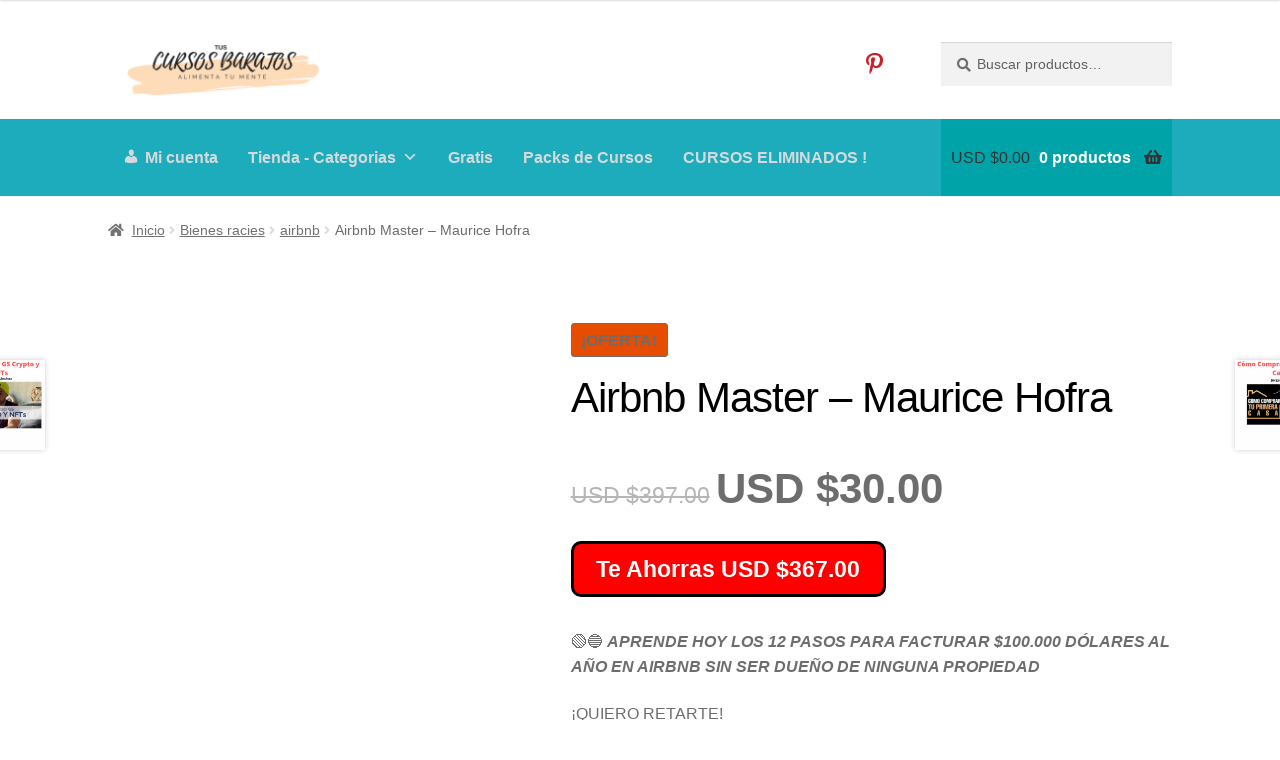

--- FILE ---
content_type: text/html; charset=UTF-8
request_url: https://tuscursosbaratoss.com/producto/airbnb-master-maurice-hofra/
body_size: 24412
content:


<!doctype html><html lang="es"><head><script data-no-optimize="1">var litespeed_docref=sessionStorage.getItem("litespeed_docref");litespeed_docref&&(Object.defineProperty(document,"referrer",{get:function(){return litespeed_docref}}),sessionStorage.removeItem("litespeed_docref"));</script> <meta charset="UTF-8"><link data-optimized="2" rel="stylesheet" href="https://tuscursosbaratoss.com/wp-content/litespeed/css/a053539b08a66bb60cfdf07f2669d4b0.css?ver=298ad" /><meta name="viewport" content="width=device-width, initial-scale=1"><link rel="profile" href="https://gmpg.org/xfn/11"><link rel="pingback" href="https://tuscursosbaratoss.com/xmlrpc.php"><meta name='robots' content='index, follow, max-image-preview:large, max-snippet:-1, max-video-preview:-1' /><style>img:is([sizes="auto" i], [sizes^="auto," i]) { contain-intrinsic-size: 3000px 1500px }</style><title>Airbnb Master - Maurice Hofra - Tus Cursos Baratos</title><link rel="canonical" href="https://tuscursosbaratoss.com/producto/airbnb-master-maurice-hofra/" /><meta property="og:locale" content="es_ES" /><meta property="og:type" content="article" /><meta property="og:title" content="Airbnb Master - Maurice Hofra - Tus Cursos Baratos" /><meta property="og:description" content="🟢🔵 APRENDE HOY LOS 12 PASOS PARA FACTURAR $100.000 DÓLARES AL AÑO EN AIRBNB SIN SER DUEÑO DE NINGUNA PROPIEDAD    ¡QUIERO RETARTE!       A LLEGAR A TUS $100.000 DÓLARES DE FACTURACIÓN CON AIRBNB       ¡TE HARÉ LLEGAR ESTA PLACA COMO RECONOCIMIENTO A TU ESFUERZO Y DEDICACIÓN PARA LOGRAR TU LIBERTAD FINANCIERA!" /><meta property="og:url" content="https://tuscursosbaratoss.com/producto/airbnb-master-maurice-hofra/" /><meta property="og:site_name" content="Tus Cursos Baratos" /><meta property="article:modified_time" content="2022-11-01T21:58:23+00:00" /><meta property="og:image" content="https://tuscursosbaratoss.com/wp-content/uploads/2022/11/aribnb-master.png" /><meta property="og:image:width" content="940" /><meta property="og:image:height" content="788" /><meta property="og:image:type" content="image/png" /><meta name="twitter:card" content="summary_large_image" /><meta name="twitter:label1" content="Tiempo de lectura" /><meta name="twitter:data1" content="1 minuto" /> <script type="application/ld+json" class="yoast-schema-graph">{"@context":"https://schema.org","@graph":[{"@type":"WebPage","@id":"https://tuscursosbaratoss.com/producto/airbnb-master-maurice-hofra/","url":"https://tuscursosbaratoss.com/producto/airbnb-master-maurice-hofra/","name":"Airbnb Master - Maurice Hofra - Tus Cursos Baratos","isPartOf":{"@id":"https://tuscursosbaratoss.com/#website"},"primaryImageOfPage":{"@id":"https://tuscursosbaratoss.com/producto/airbnb-master-maurice-hofra/#primaryimage"},"image":{"@id":"https://tuscursosbaratoss.com/producto/airbnb-master-maurice-hofra/#primaryimage"},"thumbnailUrl":"https://tuscursosbaratoss.com/wp-content/uploads/2022/11/aribnb-master.png","datePublished":"2022-11-01T21:56:41+00:00","dateModified":"2022-11-01T21:58:23+00:00","breadcrumb":{"@id":"https://tuscursosbaratoss.com/producto/airbnb-master-maurice-hofra/#breadcrumb"},"inLanguage":"es","potentialAction":[{"@type":"ReadAction","target":["https://tuscursosbaratoss.com/producto/airbnb-master-maurice-hofra/"]}]},{"@type":"ImageObject","inLanguage":"es","@id":"https://tuscursosbaratoss.com/producto/airbnb-master-maurice-hofra/#primaryimage","url":"https://tuscursosbaratoss.com/wp-content/uploads/2022/11/aribnb-master.png","contentUrl":"https://tuscursosbaratoss.com/wp-content/uploads/2022/11/aribnb-master.png","width":940,"height":788},{"@type":"BreadcrumbList","@id":"https://tuscursosbaratoss.com/producto/airbnb-master-maurice-hofra/#breadcrumb","itemListElement":[{"@type":"ListItem","position":1,"name":"Portada","item":"https://tuscursosbaratoss.com/"},{"@type":"ListItem","position":2,"name":"Tienda","item":"https://tuscursosbaratoss.com/tienda/"},{"@type":"ListItem","position":3,"name":"Airbnb Master &#8211; Maurice Hofra"}]},{"@type":"WebSite","@id":"https://tuscursosbaratoss.com/#website","url":"https://tuscursosbaratoss.com/","name":"Tus Cursos Baratos","description":"El conocimiento es poder, encuentra tus cursos favoritos al mejor precio.","publisher":{"@id":"https://tuscursosbaratoss.com/#organization"},"potentialAction":[{"@type":"SearchAction","target":{"@type":"EntryPoint","urlTemplate":"https://tuscursosbaratoss.com/?s={search_term_string}"},"query-input":{"@type":"PropertyValueSpecification","valueRequired":true,"valueName":"search_term_string"}}],"inLanguage":"es"},{"@type":"Organization","@id":"https://tuscursosbaratoss.com/#organization","name":"Tus Cursos Baratos","url":"https://tuscursosbaratoss.com/","logo":{"@type":"ImageObject","inLanguage":"es","@id":"https://tuscursosbaratoss.com/#/schema/logo/image/","url":"https://tuscursosbaratoss.com/wp-content/uploads/2021/02/2019-03-15.png","contentUrl":"https://tuscursosbaratoss.com/wp-content/uploads/2021/02/2019-03-15.png","width":140,"height":139,"caption":"Tus Cursos Baratos"},"image":{"@id":"https://tuscursosbaratoss.com/#/schema/logo/image/"}}]}</script> <link rel='dns-prefetch' href='//fonts.googleapis.com' /><link rel='dns-prefetch' href='//use.fontawesome.com' /><link rel="alternate" type="application/rss+xml" title="Tus Cursos Baratos &raquo; Feed" href="https://tuscursosbaratoss.com/feed/" /><link rel="alternate" type="application/rss+xml" title="Tus Cursos Baratos &raquo; Feed de los comentarios" href="https://tuscursosbaratoss.com/comments/feed/" /><style id='wp-block-library-theme-inline-css'>.wp-block-audio :where(figcaption){color:#555;font-size:13px;text-align:center}.is-dark-theme .wp-block-audio :where(figcaption){color:#ffffffa6}.wp-block-audio{margin:0 0 1em}.wp-block-code{border:1px solid #ccc;border-radius:4px;font-family:Menlo,Consolas,monaco,monospace;padding:.8em 1em}.wp-block-embed :where(figcaption){color:#555;font-size:13px;text-align:center}.is-dark-theme .wp-block-embed :where(figcaption){color:#ffffffa6}.wp-block-embed{margin:0 0 1em}.blocks-gallery-caption{color:#555;font-size:13px;text-align:center}.is-dark-theme .blocks-gallery-caption{color:#ffffffa6}:root :where(.wp-block-image figcaption){color:#555;font-size:13px;text-align:center}.is-dark-theme :root :where(.wp-block-image figcaption){color:#ffffffa6}.wp-block-image{margin:0 0 1em}.wp-block-pullquote{border-bottom:4px solid;border-top:4px solid;color:currentColor;margin-bottom:1.75em}.wp-block-pullquote cite,.wp-block-pullquote footer,.wp-block-pullquote__citation{color:currentColor;font-size:.8125em;font-style:normal;text-transform:uppercase}.wp-block-quote{border-left:.25em solid;margin:0 0 1.75em;padding-left:1em}.wp-block-quote cite,.wp-block-quote footer{color:currentColor;font-size:.8125em;font-style:normal;position:relative}.wp-block-quote:where(.has-text-align-right){border-left:none;border-right:.25em solid;padding-left:0;padding-right:1em}.wp-block-quote:where(.has-text-align-center){border:none;padding-left:0}.wp-block-quote.is-large,.wp-block-quote.is-style-large,.wp-block-quote:where(.is-style-plain){border:none}.wp-block-search .wp-block-search__label{font-weight:700}.wp-block-search__button{border:1px solid #ccc;padding:.375em .625em}:where(.wp-block-group.has-background){padding:1.25em 2.375em}.wp-block-separator.has-css-opacity{opacity:.4}.wp-block-separator{border:none;border-bottom:2px solid;margin-left:auto;margin-right:auto}.wp-block-separator.has-alpha-channel-opacity{opacity:1}.wp-block-separator:not(.is-style-wide):not(.is-style-dots){width:100px}.wp-block-separator.has-background:not(.is-style-dots){border-bottom:none;height:1px}.wp-block-separator.has-background:not(.is-style-wide):not(.is-style-dots){height:2px}.wp-block-table{margin:0 0 1em}.wp-block-table td,.wp-block-table th{word-break:normal}.wp-block-table :where(figcaption){color:#555;font-size:13px;text-align:center}.is-dark-theme .wp-block-table :where(figcaption){color:#ffffffa6}.wp-block-video :where(figcaption){color:#555;font-size:13px;text-align:center}.is-dark-theme .wp-block-video :where(figcaption){color:#ffffffa6}.wp-block-video{margin:0 0 1em}:root :where(.wp-block-template-part.has-background){margin-bottom:0;margin-top:0;padding:1.25em 2.375em}</style><style id='classic-theme-styles-inline-css'>/*! This file is auto-generated */
.wp-block-button__link{color:#fff;background-color:#32373c;border-radius:9999px;box-shadow:none;text-decoration:none;padding:calc(.667em + 2px) calc(1.333em + 2px);font-size:1.125em}.wp-block-file__button{background:#32373c;color:#fff;text-decoration:none}</style><style id='storefront-gutenberg-blocks-inline-css'>.wp-block-button__link:not(.has-text-color) {
					color: #333333;
				}

				.wp-block-button__link:not(.has-text-color):hover,
				.wp-block-button__link:not(.has-text-color):focus,
				.wp-block-button__link:not(.has-text-color):active {
					color: #333333;
				}

				.wp-block-button__link:not(.has-background) {
					background-color: #eeeeee;
				}

				.wp-block-button__link:not(.has-background):hover,
				.wp-block-button__link:not(.has-background):focus,
				.wp-block-button__link:not(.has-background):active {
					border-color: #d5d5d5;
					background-color: #d5d5d5;
				}

				.wc-block-grid__products .wc-block-grid__product .wp-block-button__link {
					background-color: #eeeeee;
					border-color: #eeeeee;
					color: #333333;
				}

				.wp-block-quote footer,
				.wp-block-quote cite,
				.wp-block-quote__citation {
					color: #6d6d6d;
				}

				.wp-block-pullquote cite,
				.wp-block-pullquote footer,
				.wp-block-pullquote__citation {
					color: #6d6d6d;
				}

				.wp-block-image figcaption {
					color: #6d6d6d;
				}

				.wp-block-separator.is-style-dots::before {
					color: #333333;
				}

				.wp-block-file a.wp-block-file__button {
					color: #333333;
					background-color: #eeeeee;
					border-color: #eeeeee;
				}

				.wp-block-file a.wp-block-file__button:hover,
				.wp-block-file a.wp-block-file__button:focus,
				.wp-block-file a.wp-block-file__button:active {
					color: #333333;
					background-color: #d5d5d5;
				}

				.wp-block-code,
				.wp-block-preformatted pre {
					color: #6d6d6d;
				}

				.wp-block-table:not( .has-background ):not( .is-style-stripes ) tbody tr:nth-child(2n) td {
					background-color: #fdfdfd;
				}

				.wp-block-cover .wp-block-cover__inner-container h1:not(.has-text-color),
				.wp-block-cover .wp-block-cover__inner-container h2:not(.has-text-color),
				.wp-block-cover .wp-block-cover__inner-container h3:not(.has-text-color),
				.wp-block-cover .wp-block-cover__inner-container h4:not(.has-text-color),
				.wp-block-cover .wp-block-cover__inner-container h5:not(.has-text-color),
				.wp-block-cover .wp-block-cover__inner-container h6:not(.has-text-color) {
					color: #000000;
				}

				.wc-block-components-price-slider__range-input-progress,
				.rtl .wc-block-components-price-slider__range-input-progress {
					--range-color: #7f54b3;
				}

				/* Target only IE11 */
				@media all and (-ms-high-contrast: none), (-ms-high-contrast: active) {
					.wc-block-components-price-slider__range-input-progress {
						background: #7f54b3;
					}
				}

				.wc-block-components-button:not(.is-link) {
					background-color: #333333;
					color: #ffffff;
				}

				.wc-block-components-button:not(.is-link):hover,
				.wc-block-components-button:not(.is-link):focus,
				.wc-block-components-button:not(.is-link):active {
					background-color: #1a1a1a;
					color: #ffffff;
				}

				.wc-block-components-button:not(.is-link):disabled {
					background-color: #333333;
					color: #ffffff;
				}

				.wc-block-cart__submit-container {
					background-color: #ffffff;
				}

				.wc-block-cart__submit-container::before {
					color: rgba(220,220,220,0.5);
				}

				.wc-block-components-order-summary-item__quantity {
					background-color: #ffffff;
					border-color: #6d6d6d;
					box-shadow: 0 0 0 2px #ffffff;
					color: #6d6d6d;
				}</style><style id='global-styles-inline-css'>:root{--wp--preset--aspect-ratio--square: 1;--wp--preset--aspect-ratio--4-3: 4/3;--wp--preset--aspect-ratio--3-4: 3/4;--wp--preset--aspect-ratio--3-2: 3/2;--wp--preset--aspect-ratio--2-3: 2/3;--wp--preset--aspect-ratio--16-9: 16/9;--wp--preset--aspect-ratio--9-16: 9/16;--wp--preset--color--black: #000000;--wp--preset--color--cyan-bluish-gray: #abb8c3;--wp--preset--color--white: #ffffff;--wp--preset--color--pale-pink: #f78da7;--wp--preset--color--vivid-red: #cf2e2e;--wp--preset--color--luminous-vivid-orange: #ff6900;--wp--preset--color--luminous-vivid-amber: #fcb900;--wp--preset--color--light-green-cyan: #7bdcb5;--wp--preset--color--vivid-green-cyan: #00d084;--wp--preset--color--pale-cyan-blue: #8ed1fc;--wp--preset--color--vivid-cyan-blue: #0693e3;--wp--preset--color--vivid-purple: #9b51e0;--wp--preset--gradient--vivid-cyan-blue-to-vivid-purple: linear-gradient(135deg,rgba(6,147,227,1) 0%,rgb(155,81,224) 100%);--wp--preset--gradient--light-green-cyan-to-vivid-green-cyan: linear-gradient(135deg,rgb(122,220,180) 0%,rgb(0,208,130) 100%);--wp--preset--gradient--luminous-vivid-amber-to-luminous-vivid-orange: linear-gradient(135deg,rgba(252,185,0,1) 0%,rgba(255,105,0,1) 100%);--wp--preset--gradient--luminous-vivid-orange-to-vivid-red: linear-gradient(135deg,rgba(255,105,0,1) 0%,rgb(207,46,46) 100%);--wp--preset--gradient--very-light-gray-to-cyan-bluish-gray: linear-gradient(135deg,rgb(238,238,238) 0%,rgb(169,184,195) 100%);--wp--preset--gradient--cool-to-warm-spectrum: linear-gradient(135deg,rgb(74,234,220) 0%,rgb(151,120,209) 20%,rgb(207,42,186) 40%,rgb(238,44,130) 60%,rgb(251,105,98) 80%,rgb(254,248,76) 100%);--wp--preset--gradient--blush-light-purple: linear-gradient(135deg,rgb(255,206,236) 0%,rgb(152,150,240) 100%);--wp--preset--gradient--blush-bordeaux: linear-gradient(135deg,rgb(254,205,165) 0%,rgb(254,45,45) 50%,rgb(107,0,62) 100%);--wp--preset--gradient--luminous-dusk: linear-gradient(135deg,rgb(255,203,112) 0%,rgb(199,81,192) 50%,rgb(65,88,208) 100%);--wp--preset--gradient--pale-ocean: linear-gradient(135deg,rgb(255,245,203) 0%,rgb(182,227,212) 50%,rgb(51,167,181) 100%);--wp--preset--gradient--electric-grass: linear-gradient(135deg,rgb(202,248,128) 0%,rgb(113,206,126) 100%);--wp--preset--gradient--midnight: linear-gradient(135deg,rgb(2,3,129) 0%,rgb(40,116,252) 100%);--wp--preset--font-size--small: 14px;--wp--preset--font-size--medium: 23px;--wp--preset--font-size--large: 26px;--wp--preset--font-size--x-large: 42px;--wp--preset--font-size--normal: 16px;--wp--preset--font-size--huge: 37px;--wp--preset--spacing--20: 0.44rem;--wp--preset--spacing--30: 0.67rem;--wp--preset--spacing--40: 1rem;--wp--preset--spacing--50: 1.5rem;--wp--preset--spacing--60: 2.25rem;--wp--preset--spacing--70: 3.38rem;--wp--preset--spacing--80: 5.06rem;--wp--preset--shadow--natural: 6px 6px 9px rgba(0, 0, 0, 0.2);--wp--preset--shadow--deep: 12px 12px 50px rgba(0, 0, 0, 0.4);--wp--preset--shadow--sharp: 6px 6px 0px rgba(0, 0, 0, 0.2);--wp--preset--shadow--outlined: 6px 6px 0px -3px rgba(255, 255, 255, 1), 6px 6px rgba(0, 0, 0, 1);--wp--preset--shadow--crisp: 6px 6px 0px rgba(0, 0, 0, 1);}:root :where(.is-layout-flow) > :first-child{margin-block-start: 0;}:root :where(.is-layout-flow) > :last-child{margin-block-end: 0;}:root :where(.is-layout-flow) > *{margin-block-start: 24px;margin-block-end: 0;}:root :where(.is-layout-constrained) > :first-child{margin-block-start: 0;}:root :where(.is-layout-constrained) > :last-child{margin-block-end: 0;}:root :where(.is-layout-constrained) > *{margin-block-start: 24px;margin-block-end: 0;}:root :where(.is-layout-flex){gap: 24px;}:root :where(.is-layout-grid){gap: 24px;}body .is-layout-flex{display: flex;}.is-layout-flex{flex-wrap: wrap;align-items: center;}.is-layout-flex > :is(*, div){margin: 0;}body .is-layout-grid{display: grid;}.is-layout-grid > :is(*, div){margin: 0;}.has-black-color{color: var(--wp--preset--color--black) !important;}.has-cyan-bluish-gray-color{color: var(--wp--preset--color--cyan-bluish-gray) !important;}.has-white-color{color: var(--wp--preset--color--white) !important;}.has-pale-pink-color{color: var(--wp--preset--color--pale-pink) !important;}.has-vivid-red-color{color: var(--wp--preset--color--vivid-red) !important;}.has-luminous-vivid-orange-color{color: var(--wp--preset--color--luminous-vivid-orange) !important;}.has-luminous-vivid-amber-color{color: var(--wp--preset--color--luminous-vivid-amber) !important;}.has-light-green-cyan-color{color: var(--wp--preset--color--light-green-cyan) !important;}.has-vivid-green-cyan-color{color: var(--wp--preset--color--vivid-green-cyan) !important;}.has-pale-cyan-blue-color{color: var(--wp--preset--color--pale-cyan-blue) !important;}.has-vivid-cyan-blue-color{color: var(--wp--preset--color--vivid-cyan-blue) !important;}.has-vivid-purple-color{color: var(--wp--preset--color--vivid-purple) !important;}.has-black-background-color{background-color: var(--wp--preset--color--black) !important;}.has-cyan-bluish-gray-background-color{background-color: var(--wp--preset--color--cyan-bluish-gray) !important;}.has-white-background-color{background-color: var(--wp--preset--color--white) !important;}.has-pale-pink-background-color{background-color: var(--wp--preset--color--pale-pink) !important;}.has-vivid-red-background-color{background-color: var(--wp--preset--color--vivid-red) !important;}.has-luminous-vivid-orange-background-color{background-color: var(--wp--preset--color--luminous-vivid-orange) !important;}.has-luminous-vivid-amber-background-color{background-color: var(--wp--preset--color--luminous-vivid-amber) !important;}.has-light-green-cyan-background-color{background-color: var(--wp--preset--color--light-green-cyan) !important;}.has-vivid-green-cyan-background-color{background-color: var(--wp--preset--color--vivid-green-cyan) !important;}.has-pale-cyan-blue-background-color{background-color: var(--wp--preset--color--pale-cyan-blue) !important;}.has-vivid-cyan-blue-background-color{background-color: var(--wp--preset--color--vivid-cyan-blue) !important;}.has-vivid-purple-background-color{background-color: var(--wp--preset--color--vivid-purple) !important;}.has-black-border-color{border-color: var(--wp--preset--color--black) !important;}.has-cyan-bluish-gray-border-color{border-color: var(--wp--preset--color--cyan-bluish-gray) !important;}.has-white-border-color{border-color: var(--wp--preset--color--white) !important;}.has-pale-pink-border-color{border-color: var(--wp--preset--color--pale-pink) !important;}.has-vivid-red-border-color{border-color: var(--wp--preset--color--vivid-red) !important;}.has-luminous-vivid-orange-border-color{border-color: var(--wp--preset--color--luminous-vivid-orange) !important;}.has-luminous-vivid-amber-border-color{border-color: var(--wp--preset--color--luminous-vivid-amber) !important;}.has-light-green-cyan-border-color{border-color: var(--wp--preset--color--light-green-cyan) !important;}.has-vivid-green-cyan-border-color{border-color: var(--wp--preset--color--vivid-green-cyan) !important;}.has-pale-cyan-blue-border-color{border-color: var(--wp--preset--color--pale-cyan-blue) !important;}.has-vivid-cyan-blue-border-color{border-color: var(--wp--preset--color--vivid-cyan-blue) !important;}.has-vivid-purple-border-color{border-color: var(--wp--preset--color--vivid-purple) !important;}.has-vivid-cyan-blue-to-vivid-purple-gradient-background{background: var(--wp--preset--gradient--vivid-cyan-blue-to-vivid-purple) !important;}.has-light-green-cyan-to-vivid-green-cyan-gradient-background{background: var(--wp--preset--gradient--light-green-cyan-to-vivid-green-cyan) !important;}.has-luminous-vivid-amber-to-luminous-vivid-orange-gradient-background{background: var(--wp--preset--gradient--luminous-vivid-amber-to-luminous-vivid-orange) !important;}.has-luminous-vivid-orange-to-vivid-red-gradient-background{background: var(--wp--preset--gradient--luminous-vivid-orange-to-vivid-red) !important;}.has-very-light-gray-to-cyan-bluish-gray-gradient-background{background: var(--wp--preset--gradient--very-light-gray-to-cyan-bluish-gray) !important;}.has-cool-to-warm-spectrum-gradient-background{background: var(--wp--preset--gradient--cool-to-warm-spectrum) !important;}.has-blush-light-purple-gradient-background{background: var(--wp--preset--gradient--blush-light-purple) !important;}.has-blush-bordeaux-gradient-background{background: var(--wp--preset--gradient--blush-bordeaux) !important;}.has-luminous-dusk-gradient-background{background: var(--wp--preset--gradient--luminous-dusk) !important;}.has-pale-ocean-gradient-background{background: var(--wp--preset--gradient--pale-ocean) !important;}.has-electric-grass-gradient-background{background: var(--wp--preset--gradient--electric-grass) !important;}.has-midnight-gradient-background{background: var(--wp--preset--gradient--midnight) !important;}.has-small-font-size{font-size: var(--wp--preset--font-size--small) !important;}.has-medium-font-size{font-size: var(--wp--preset--font-size--medium) !important;}.has-large-font-size{font-size: var(--wp--preset--font-size--large) !important;}.has-x-large-font-size{font-size: var(--wp--preset--font-size--x-large) !important;}
:root :where(.wp-block-pullquote){font-size: 1.5em;line-height: 1.6;}</style><style id='woocommerce-inline-inline-css'>.woocommerce form .form-row .required { visibility: visible; }</style><style id='xoo-cp-style-inline-css'>td.xoo-cp-pqty{
			    min-width: 120px;
			}
			.xoo-cp-container{
				max-width: 650px;
			}
			.xcp-btn{
				background-color: #777777;
				color: #ffffff;
				font-size: 14px;
				border-radius: 5px;
				border: 1px solid #777777;
			}
			.xcp-btn:hover{
				color: #ffffff;
			}
			td.xoo-cp-pimg{
				width: 20%;
			}
			table.xoo-cp-pdetails , table.xoo-cp-pdetails tr{
				border: 0!important;
			}
			table.xoo-cp-pdetails td{
				border-style: solid;
				border-width: 0px;
				border-color: #ebe9eb;
			}</style><style id='dashicons-inline-css'>[data-font="Dashicons"]:before {font-family: 'Dashicons' !important;content: attr(data-icon) !important;speak: none !important;font-weight: normal !important;font-variant: normal !important;text-transform: none !important;line-height: 1 !important;font-style: normal !important;-webkit-font-smoothing: antialiased !important;-moz-osx-font-smoothing: grayscale !important;}</style><style id='storefront-style-inline-css'>.main-navigation ul li a,
			.site-title a,
			ul.menu li a,
			.site-branding h1 a,
			button.menu-toggle,
			button.menu-toggle:hover,
			.handheld-navigation .dropdown-toggle {
				color: #333333;
			}

			button.menu-toggle,
			button.menu-toggle:hover {
				border-color: #333333;
			}

			.main-navigation ul li a:hover,
			.main-navigation ul li:hover > a,
			.site-title a:hover,
			.site-header ul.menu li.current-menu-item > a {
				color: #747474;
			}

			table:not( .has-background ) th {
				background-color: #f8f8f8;
			}

			table:not( .has-background ) tbody td {
				background-color: #fdfdfd;
			}

			table:not( .has-background ) tbody tr:nth-child(2n) td,
			fieldset,
			fieldset legend {
				background-color: #fbfbfb;
			}

			.site-header,
			.secondary-navigation ul ul,
			.main-navigation ul.menu > li.menu-item-has-children:after,
			.secondary-navigation ul.menu ul,
			.storefront-handheld-footer-bar,
			.storefront-handheld-footer-bar ul li > a,
			.storefront-handheld-footer-bar ul li.search .site-search,
			button.menu-toggle,
			button.menu-toggle:hover {
				background-color: #ffffff;
			}

			p.site-description,
			.site-header,
			.storefront-handheld-footer-bar {
				color: #404040;
			}

			button.menu-toggle:after,
			button.menu-toggle:before,
			button.menu-toggle span:before {
				background-color: #333333;
			}

			h1, h2, h3, h4, h5, h6, .wc-block-grid__product-title {
				color: #333333;
			}

			.widget h1 {
				border-bottom-color: #333333;
			}

			body,
			.secondary-navigation a {
				color: #6d6d6d;
			}

			.widget-area .widget a,
			.hentry .entry-header .posted-on a,
			.hentry .entry-header .post-author a,
			.hentry .entry-header .post-comments a,
			.hentry .entry-header .byline a {
				color: #727272;
			}

			a {
				color: #7f54b3;
			}

			a:focus,
			button:focus,
			.button.alt:focus,
			input:focus,
			textarea:focus,
			input[type="button"]:focus,
			input[type="reset"]:focus,
			input[type="submit"]:focus,
			input[type="email"]:focus,
			input[type="tel"]:focus,
			input[type="url"]:focus,
			input[type="password"]:focus,
			input[type="search"]:focus {
				outline-color: #7f54b3;
			}

			button, input[type="button"], input[type="reset"], input[type="submit"], .button, .widget a.button {
				background-color: #eeeeee;
				border-color: #eeeeee;
				color: #333333;
			}

			button:hover, input[type="button"]:hover, input[type="reset"]:hover, input[type="submit"]:hover, .button:hover, .widget a.button:hover {
				background-color: #d5d5d5;
				border-color: #d5d5d5;
				color: #333333;
			}

			button.alt, input[type="button"].alt, input[type="reset"].alt, input[type="submit"].alt, .button.alt, .widget-area .widget a.button.alt {
				background-color: #333333;
				border-color: #333333;
				color: #ffffff;
			}

			button.alt:hover, input[type="button"].alt:hover, input[type="reset"].alt:hover, input[type="submit"].alt:hover, .button.alt:hover, .widget-area .widget a.button.alt:hover {
				background-color: #1a1a1a;
				border-color: #1a1a1a;
				color: #ffffff;
			}

			.pagination .page-numbers li .page-numbers.current {
				background-color: #e6e6e6;
				color: #636363;
			}

			#comments .comment-list .comment-content .comment-text {
				background-color: #f8f8f8;
			}

			.site-footer {
				background-color: #f0f0f0;
				color: #6d6d6d;
			}

			.site-footer a:not(.button):not(.components-button) {
				color: #333333;
			}

			.site-footer .storefront-handheld-footer-bar a:not(.button):not(.components-button) {
				color: #333333;
			}

			.site-footer h1, .site-footer h2, .site-footer h3, .site-footer h4, .site-footer h5, .site-footer h6, .site-footer .widget .widget-title, .site-footer .widget .widgettitle {
				color: #333333;
			}

			.page-template-template-homepage.has-post-thumbnail .type-page.has-post-thumbnail .entry-title {
				color: #000000;
			}

			.page-template-template-homepage.has-post-thumbnail .type-page.has-post-thumbnail .entry-content {
				color: #000000;
			}

			@media screen and ( min-width: 768px ) {
				.secondary-navigation ul.menu a:hover {
					color: #595959;
				}

				.secondary-navigation ul.menu a {
					color: #404040;
				}

				.main-navigation ul.menu ul.sub-menu,
				.main-navigation ul.nav-menu ul.children {
					background-color: #f0f0f0;
				}

				.site-header {
					border-bottom-color: #f0f0f0;
				}
			}</style><style id='akismet-widget-style-inline-css'>.a-stats {
				--akismet-color-mid-green: #357b49;
				--akismet-color-white: #fff;
				--akismet-color-light-grey: #f6f7f7;

				max-width: 350px;
				width: auto;
			}

			.a-stats * {
				all: unset;
				box-sizing: border-box;
			}

			.a-stats strong {
				font-weight: 600;
			}

			.a-stats a.a-stats__link,
			.a-stats a.a-stats__link:visited,
			.a-stats a.a-stats__link:active {
				background: var(--akismet-color-mid-green);
				border: none;
				box-shadow: none;
				border-radius: 8px;
				color: var(--akismet-color-white);
				cursor: pointer;
				display: block;
				font-family: -apple-system, BlinkMacSystemFont, 'Segoe UI', 'Roboto', 'Oxygen-Sans', 'Ubuntu', 'Cantarell', 'Helvetica Neue', sans-serif;
				font-weight: 500;
				padding: 12px;
				text-align: center;
				text-decoration: none;
				transition: all 0.2s ease;
			}

			/* Extra specificity to deal with TwentyTwentyOne focus style */
			.widget .a-stats a.a-stats__link:focus {
				background: var(--akismet-color-mid-green);
				color: var(--akismet-color-white);
				text-decoration: none;
			}

			.a-stats a.a-stats__link:hover {
				filter: brightness(110%);
				box-shadow: 0 4px 12px rgba(0, 0, 0, 0.06), 0 0 2px rgba(0, 0, 0, 0.16);
			}

			.a-stats .count {
				color: var(--akismet-color-white);
				display: block;
				font-size: 1.5em;
				line-height: 1.4;
				padding: 0 13px;
				white-space: nowrap;
			}</style><link rel='stylesheet' id='bfa-font-awesome-css' href='https://use.fontawesome.com/releases/v5.15.4/css/all.css?ver=2.0.3' media='all' /><link rel='stylesheet' id='bfa-font-awesome-v4-shim-css' href='https://use.fontawesome.com/releases/v5.15.4/css/v4-shims.css?ver=2.0.3' media='all' /><style id='bfa-font-awesome-v4-shim-inline-css'>@font-face {
				font-family: 'FontAwesome';
				src: url('https://use.fontawesome.com/releases/v5.15.4/webfonts/fa-brands-400.eot'),
				url('https://use.fontawesome.com/releases/v5.15.4/webfonts/fa-brands-400.eot?#iefix') format('embedded-opentype'),
				url('https://use.fontawesome.com/releases/v5.15.4/webfonts/fa-brands-400.woff2') format('woff2'),
				url('https://use.fontawesome.com/releases/v5.15.4/webfonts/fa-brands-400.woff') format('woff'),
				url('https://use.fontawesome.com/releases/v5.15.4/webfonts/fa-brands-400.ttf') format('truetype'),
				url('https://use.fontawesome.com/releases/v5.15.4/webfonts/fa-brands-400.svg#fontawesome') format('svg');
			}

			@font-face {
				font-family: 'FontAwesome';
				src: url('https://use.fontawesome.com/releases/v5.15.4/webfonts/fa-solid-900.eot'),
				url('https://use.fontawesome.com/releases/v5.15.4/webfonts/fa-solid-900.eot?#iefix') format('embedded-opentype'),
				url('https://use.fontawesome.com/releases/v5.15.4/webfonts/fa-solid-900.woff2') format('woff2'),
				url('https://use.fontawesome.com/releases/v5.15.4/webfonts/fa-solid-900.woff') format('woff'),
				url('https://use.fontawesome.com/releases/v5.15.4/webfonts/fa-solid-900.ttf') format('truetype'),
				url('https://use.fontawesome.com/releases/v5.15.4/webfonts/fa-solid-900.svg#fontawesome') format('svg');
			}

			@font-face {
				font-family: 'FontAwesome';
				src: url('https://use.fontawesome.com/releases/v5.15.4/webfonts/fa-regular-400.eot'),
				url('https://use.fontawesome.com/releases/v5.15.4/webfonts/fa-regular-400.eot?#iefix') format('embedded-opentype'),
				url('https://use.fontawesome.com/releases/v5.15.4/webfonts/fa-regular-400.woff2') format('woff2'),
				url('https://use.fontawesome.com/releases/v5.15.4/webfonts/fa-regular-400.woff') format('woff'),
				url('https://use.fontawesome.com/releases/v5.15.4/webfonts/fa-regular-400.ttf') format('truetype'),
				url('https://use.fontawesome.com/releases/v5.15.4/webfonts/fa-regular-400.svg#fontawesome') format('svg');
				unicode-range: U+F004-F005,U+F007,U+F017,U+F022,U+F024,U+F02E,U+F03E,U+F044,U+F057-F059,U+F06E,U+F070,U+F075,U+F07B-F07C,U+F080,U+F086,U+F089,U+F094,U+F09D,U+F0A0,U+F0A4-F0A7,U+F0C5,U+F0C7-F0C8,U+F0E0,U+F0EB,U+F0F3,U+F0F8,U+F0FE,U+F111,U+F118-F11A,U+F11C,U+F133,U+F144,U+F146,U+F14A,U+F14D-F14E,U+F150-F152,U+F15B-F15C,U+F164-F165,U+F185-F186,U+F191-F192,U+F1AD,U+F1C1-F1C9,U+F1CD,U+F1D8,U+F1E3,U+F1EA,U+F1F6,U+F1F9,U+F20A,U+F247-F249,U+F24D,U+F254-F25B,U+F25D,U+F267,U+F271-F274,U+F279,U+F28B,U+F28D,U+F2B5-F2B6,U+F2B9,U+F2BB,U+F2BD,U+F2C1-F2C2,U+F2D0,U+F2D2,U+F2DC,U+F2ED,U+F328,U+F358-F35B,U+F3A5,U+F3D1,U+F410,U+F4AD;
			}</style><style id='yith-wfbt-style-inline-css'>.yith-wfbt-submit-block .yith-wfbt-submit-button{background: #222222 !important;color: #ffffff !important;border-color: #222222 !important;}
                .yith-wfbt-submit-block .yith-wfbt-submit-button:hover{background: #777777 !important;color: #ffffff !important;border-color: #777777 !important;}
                .yith-wfbt-form{background: #ffffff;}</style><style id='storefront-woocommerce-style-inline-css'>@font-face {
				font-family: star;
				src: url(https://tuscursosbaratoss.com/wp-content/plugins/woocommerce/assets/fonts/star.eot);
				src:
					url(https://tuscursosbaratoss.com/wp-content/plugins/woocommerce/assets/fonts/star.eot?#iefix) format("embedded-opentype"),
					url(https://tuscursosbaratoss.com/wp-content/plugins/woocommerce/assets/fonts/star.woff) format("woff"),
					url(https://tuscursosbaratoss.com/wp-content/plugins/woocommerce/assets/fonts/star.ttf) format("truetype"),
					url(https://tuscursosbaratoss.com/wp-content/plugins/woocommerce/assets/fonts/star.svg#star) format("svg");
				font-weight: 400;
				font-style: normal;
			}
			@font-face {
				font-family: WooCommerce;
				src: url(https://tuscursosbaratoss.com/wp-content/plugins/woocommerce/assets/fonts/WooCommerce.eot);
				src:
					url(https://tuscursosbaratoss.com/wp-content/plugins/woocommerce/assets/fonts/WooCommerce.eot?#iefix) format("embedded-opentype"),
					url(https://tuscursosbaratoss.com/wp-content/plugins/woocommerce/assets/fonts/WooCommerce.woff) format("woff"),
					url(https://tuscursosbaratoss.com/wp-content/plugins/woocommerce/assets/fonts/WooCommerce.ttf) format("truetype"),
					url(https://tuscursosbaratoss.com/wp-content/plugins/woocommerce/assets/fonts/WooCommerce.svg#WooCommerce) format("svg");
				font-weight: 400;
				font-style: normal;
			}

			a.cart-contents,
			.site-header-cart .widget_shopping_cart a {
				color: #333333;
			}

			a.cart-contents:hover,
			.site-header-cart .widget_shopping_cart a:hover,
			.site-header-cart:hover > li > a {
				color: #747474;
			}

			table.cart td.product-remove,
			table.cart td.actions {
				border-top-color: #ffffff;
			}

			.storefront-handheld-footer-bar ul li.cart .count {
				background-color: #333333;
				color: #ffffff;
				border-color: #ffffff;
			}

			.woocommerce-tabs ul.tabs li.active a,
			ul.products li.product .price,
			.onsale,
			.wc-block-grid__product-onsale,
			.widget_search form:before,
			.widget_product_search form:before {
				color: #6d6d6d;
			}

			.woocommerce-breadcrumb a,
			a.woocommerce-review-link,
			.product_meta a {
				color: #727272;
			}

			.wc-block-grid__product-onsale,
			.onsale {
				border-color: #6d6d6d;
			}

			.star-rating span:before,
			.quantity .plus, .quantity .minus,
			p.stars a:hover:after,
			p.stars a:after,
			.star-rating span:before,
			#payment .payment_methods li input[type=radio]:first-child:checked+label:before {
				color: #7f54b3;
			}

			.widget_price_filter .ui-slider .ui-slider-range,
			.widget_price_filter .ui-slider .ui-slider-handle {
				background-color: #7f54b3;
			}

			.order_details {
				background-color: #f8f8f8;
			}

			.order_details > li {
				border-bottom: 1px dotted #e3e3e3;
			}

			.order_details:before,
			.order_details:after {
				background: -webkit-linear-gradient(transparent 0,transparent 0),-webkit-linear-gradient(135deg,#f8f8f8 33.33%,transparent 33.33%),-webkit-linear-gradient(45deg,#f8f8f8 33.33%,transparent 33.33%)
			}

			#order_review {
				background-color: #ffffff;
			}

			#payment .payment_methods > li .payment_box,
			#payment .place-order {
				background-color: #fafafa;
			}

			#payment .payment_methods > li:not(.woocommerce-notice) {
				background-color: #f5f5f5;
			}

			#payment .payment_methods > li:not(.woocommerce-notice):hover {
				background-color: #f0f0f0;
			}

			.woocommerce-pagination .page-numbers li .page-numbers.current {
				background-color: #e6e6e6;
				color: #636363;
			}

			.wc-block-grid__product-onsale,
			.onsale,
			.woocommerce-pagination .page-numbers li .page-numbers:not(.current) {
				color: #6d6d6d;
			}

			p.stars a:before,
			p.stars a:hover~a:before,
			p.stars.selected a.active~a:before {
				color: #6d6d6d;
			}

			p.stars.selected a.active:before,
			p.stars:hover a:before,
			p.stars.selected a:not(.active):before,
			p.stars.selected a.active:before {
				color: #7f54b3;
			}

			.single-product div.product .woocommerce-product-gallery .woocommerce-product-gallery__trigger {
				background-color: #eeeeee;
				color: #333333;
			}

			.single-product div.product .woocommerce-product-gallery .woocommerce-product-gallery__trigger:hover {
				background-color: #d5d5d5;
				border-color: #d5d5d5;
				color: #333333;
			}

			.button.added_to_cart:focus,
			.button.wc-forward:focus {
				outline-color: #7f54b3;
			}

			.added_to_cart,
			.site-header-cart .widget_shopping_cart a.button,
			.wc-block-grid__products .wc-block-grid__product .wp-block-button__link {
				background-color: #eeeeee;
				border-color: #eeeeee;
				color: #333333;
			}

			.added_to_cart:hover,
			.site-header-cart .widget_shopping_cart a.button:hover,
			.wc-block-grid__products .wc-block-grid__product .wp-block-button__link:hover {
				background-color: #d5d5d5;
				border-color: #d5d5d5;
				color: #333333;
			}

			.added_to_cart.alt, .added_to_cart, .widget a.button.checkout {
				background-color: #333333;
				border-color: #333333;
				color: #ffffff;
			}

			.added_to_cart.alt:hover, .added_to_cart:hover, .widget a.button.checkout:hover {
				background-color: #1a1a1a;
				border-color: #1a1a1a;
				color: #ffffff;
			}

			.button.loading {
				color: #eeeeee;
			}

			.button.loading:hover {
				background-color: #eeeeee;
			}

			.button.loading:after {
				color: #333333;
			}

			@media screen and ( min-width: 768px ) {
				.site-header-cart .widget_shopping_cart,
				.site-header .product_list_widget li .quantity {
					color: #404040;
				}

				.site-header-cart .widget_shopping_cart .buttons,
				.site-header-cart .widget_shopping_cart .total {
					background-color: #f5f5f5;
				}

				.site-header-cart .widget_shopping_cart {
					background-color: #f0f0f0;
				}
			}
				.storefront-product-pagination a {
					color: #6d6d6d;
					background-color: #ffffff;
				}
				.storefront-sticky-add-to-cart {
					color: #6d6d6d;
					background-color: #ffffff;
				}

				.storefront-sticky-add-to-cart a:not(.button) {
					color: #333333;
				}</style> <script type="litespeed/javascript" data-src="https://tuscursosbaratoss.com/wp-includes/js/jquery/jquery.min.js" id="jquery-core-js"></script> <script id="wc-add-to-cart-js-extra" type="litespeed/javascript">var wc_add_to_cart_params={"ajax_url":"\/wp-admin\/admin-ajax.php","wc_ajax_url":"\/?wc-ajax=%%endpoint%%","i18n_view_cart":"Ver carrito","cart_url":"https:\/\/tuscursosbaratoss.com\/carrito\/","is_cart":"","cart_redirect_after_add":"no"}</script> <script id="wc-single-product-js-extra" type="litespeed/javascript">var wc_single_product_params={"i18n_required_rating_text":"Por favor elige una puntuaci\u00f3n","i18n_rating_options":["1 de 5 estrellas","2 de 5 estrellas","3 de 5 estrellas","4 de 5 estrellas","5 de 5 estrellas"],"i18n_product_gallery_trigger_text":"Ver galer\u00eda de im\u00e1genes a pantalla completa","review_rating_required":"yes","flexslider":{"rtl":!1,"animation":"slide","smoothHeight":!0,"directionNav":!1,"controlNav":"thumbnails","slideshow":!1,"animationSpeed":500,"animationLoop":!1,"allowOneSlide":!1},"zoom_enabled":"1","zoom_options":[],"photoswipe_enabled":"1","photoswipe_options":{"shareEl":!1,"closeOnScroll":!1,"history":!1,"hideAnimationDuration":0,"showAnimationDuration":0},"flexslider_enabled":"1"}</script> <script id="woocommerce-js-extra" type="litespeed/javascript">var woocommerce_params={"ajax_url":"\/wp-admin\/admin-ajax.php","wc_ajax_url":"\/?wc-ajax=%%endpoint%%","i18n_password_show":"Mostrar contrase\u00f1a","i18n_password_hide":"Ocultar contrase\u00f1a"}</script> <script id="wc-cart-fragments-js-extra" type="litespeed/javascript">var wc_cart_fragments_params={"ajax_url":"\/wp-admin\/admin-ajax.php","wc_ajax_url":"\/?wc-ajax=%%endpoint%%","cart_hash_key":"wc_cart_hash_33bd54b6a1776061a9864de14a8e5664","fragment_name":"wc_fragments_33bd54b6a1776061a9864de14a8e5664","request_timeout":"5000"}</script> <link rel="https://api.w.org/" href="https://tuscursosbaratoss.com/wp-json/" /><link rel="alternate" title="JSON" type="application/json" href="https://tuscursosbaratoss.com/wp-json/wp/v2/product/30203" /><link rel="EditURI" type="application/rsd+xml" title="RSD" href="https://tuscursosbaratoss.com/xmlrpc.php?rsd" /><link rel="alternate" title="oEmbed (JSON)" type="application/json+oembed" href="https://tuscursosbaratoss.com/wp-json/oembed/1.0/embed?url=https%3A%2F%2Ftuscursosbaratoss.com%2Fproducto%2Fairbnb-master-maurice-hofra%2F" /><link rel="alternate" title="oEmbed (XML)" type="text/xml+oembed" href="https://tuscursosbaratoss.com/wp-json/oembed/1.0/embed?url=https%3A%2F%2Ftuscursosbaratoss.com%2Fproducto%2Fairbnb-master-maurice-hofra%2F&#038;format=xml" />
 <script type="litespeed/javascript">"use strict";!function(){var t=window.driftt=window.drift=window.driftt||[];if(!t.init){if(t.invoked)return void(window.console&&console.error&&console.error("Drift snippet included twice."));t.invoked=!0,t.methods=["identify","config","track","reset","debug","show","ping","page","hide","off","on"],t.factory=function(e){return function(){var n=Array.prototype.slice.call(arguments);return n.unshift(e),t.push(n),t}},t.methods.forEach(function(e){t[e]=t.factory(e)}),t.load=function(t){var e=3e5,n=Math.ceil(new Date()/e)*e,o=document.createElement("script");o.type="text/javascript",o.async=!0,o.crossorigin="anonymous",o.src="https://js.driftt.com/include/"+n+"/"+t+".js";var i=document.getElementsByTagName("script")[0];i.parentNode.insertBefore(o,i)}}}();drift.SNIPPET_VERSION='0.3.1';drift.load('fpgf7kcs2a6r')</script> 
 <script type="litespeed/javascript" data-src="https://www.googletagmanager.com/gtag/js?id=UA-118377274-2"></script> <script type="litespeed/javascript">window.dataLayer=window.dataLayer||[];function gtag(){dataLayer.push(arguments)}
gtag('js',new Date());gtag('config','UA-118377274-2')</script> <noscript><style>.woocommerce-product-gallery{ opacity: 1 !important; }</style></noscript><meta name="generator" content="Elementor 3.29.0; features: additional_custom_breakpoints, e_local_google_fonts; settings: css_print_method-external, google_font-enabled, font_display-auto"><style>.e-con.e-parent:nth-of-type(n+4):not(.e-lazyloaded):not(.e-no-lazyload),
				.e-con.e-parent:nth-of-type(n+4):not(.e-lazyloaded):not(.e-no-lazyload) * {
					background-image: none !important;
				}
				@media screen and (max-height: 1024px) {
					.e-con.e-parent:nth-of-type(n+3):not(.e-lazyloaded):not(.e-no-lazyload),
					.e-con.e-parent:nth-of-type(n+3):not(.e-lazyloaded):not(.e-no-lazyload) * {
						background-image: none !important;
					}
				}
				@media screen and (max-height: 640px) {
					.e-con.e-parent:nth-of-type(n+2):not(.e-lazyloaded):not(.e-no-lazyload),
					.e-con.e-parent:nth-of-type(n+2):not(.e-lazyloaded):not(.e-no-lazyload) * {
						background-image: none !important;
					}
				}</style><link rel="icon" href="https://tuscursosbaratoss.com/wp-content/uploads/2018/04/cropped-Favicon_tuscursosbaratos_sinfondo-32x32.png" sizes="32x32" /><link rel="icon" href="https://tuscursosbaratoss.com/wp-content/uploads/2018/04/cropped-Favicon_tuscursosbaratos_sinfondo-192x192.png" sizes="192x192" /><link rel="apple-touch-icon" href="https://tuscursosbaratoss.com/wp-content/uploads/2018/04/cropped-Favicon_tuscursosbaratos_sinfondo-180x180.png" /><meta name="msapplication-TileImage" content="https://tuscursosbaratoss.com/wp-content/uploads/2018/04/cropped-Favicon_tuscursosbaratos_sinfondo-270x270.png" /><style id="wp-custom-css">/* Boton Te ahorras */
span.ahorro {
    color: white;
    background-color: red;
    font-size: 1em;
    font-weight: 700;
    padding: .3em 1em;
    text-align: right;
    display: inline-block;
    border: 3px solid black;
    margin-top: .8em;
    border-radius: 10px;
}

/* Boton Añadir al Carrito */
button.alt, input[type="button"].alt, input[type="reset"].alt, input[type="submit"].alt, .button.alt, .widget-area .widget a.button.alt {
    background-color: #e64d00;
    border-color: #333333;
    border-radius: 15px;
    color: #ffffff;
}


/* Boton Finalizar Compra en Carrito arriba */
.editor-styles-wrapper .wp-block-button .wp-block-button__link, .hentry .entry-content .wp-block-button .wp-block-button__link {
    border-radius: 15;
    font-size: 2em;
    line-height: 1.618;
    border: 0;
    cursor: pointer;
    padding: .6180469716em 1.41575em;
    text-decoration: none;
    font-weight: 600;
    text-shadow: none;
    display: inline-block;
    -webkit-appearance: none;
}

/* Elimina titulo de pagina de la homepage */
.home .entry-header{
	display: none;
}

/* Editando titulo pagina productos */
h1.product_title.entry-title{
	    color: #000;
	    font-weight: normal;
}</style><style type="text/css">/** Mega Menu CSS: fs **/</style></head><body data-rsssl=1 class="wp-singular product-template-default single single-product postid-30203 wp-custom-logo wp-embed-responsive wp-theme-storefront wp-child-theme-productos_digitales theme-storefront woocommerce woocommerce-page woocommerce-no-js mega-menu-primary mega-menu-handheld metaslider-plugin storefront-full-width-content storefront-secondary-navigation storefront-align-wide right-sidebar woocommerce-active elementor-default elementor-kit-23776"><div id="page" class="hfeed site"><header id="masthead" class="site-header" role="banner" style=""><div class="col-full">		<a class="skip-link screen-reader-text" href="#site-navigation">Ir a la navegación</a>
<a class="skip-link screen-reader-text" href="#content">Ir al contenido</a><div class="site-branding">
<a href="https://tuscursosbaratoss.com/" class="custom-logo-link" rel="home"><img data-lazyloaded="1" src="[data-uri]" fetchpriority="high" width="466" height="110" data-src="https://tuscursosbaratoss.com/wp-content/uploads/2018/04/cropped-Logo_-tus-cursos-baratos_sin-fondo.png" class="custom-logo" alt="Tus Cursos Baratos" decoding="async" data-srcset="https://tuscursosbaratoss.com/wp-content/uploads/2018/04/cropped-Logo_-tus-cursos-baratos_sin-fondo.png 466w, https://tuscursosbaratoss.com/wp-content/uploads/2018/04/cropped-Logo_-tus-cursos-baratos_sin-fondo-300x71.png 300w, https://tuscursosbaratoss.com/wp-content/uploads/2018/04/cropped-Logo_-tus-cursos-baratos_sin-fondo-416x98.png 416w" data-sizes="(max-width: 466px) 100vw, 466px" /></a></div><nav class="secondary-navigation" role="navigation" aria-label="Navegación secundaria"><div class="menu-redes-sociales-container"><ul id="menu-redes-sociales" class="menu"><li id="menu-item-302" class="menu-item menu-item-type-custom menu-item-object-custom menu-item-302"><a href="https://www.pinterest.com/tuscursosbaratos">Pinterest</a></li></ul></div></nav><div class="site-search"><div class="widget woocommerce widget_product_search"><form role="search" method="get" class="woocommerce-product-search" action="https://tuscursosbaratoss.com/">
<label class="screen-reader-text" for="woocommerce-product-search-field-0">Buscar por:</label>
<input type="search" id="woocommerce-product-search-field-0" class="search-field" placeholder="Buscar productos&hellip;" value="" name="s" />
<button type="submit" value="Buscar" class="">Buscar</button>
<input type="hidden" name="post_type" value="product" /></form></div></div></div><div class="storefront-primary-navigation"><div class="col-full"><div id="mega-menu-wrap-primary" class="mega-menu-wrap"><div class="mega-menu-toggle"><div class="mega-toggle-blocks-left"></div><div class="mega-toggle-blocks-center"></div><div class="mega-toggle-blocks-right"><div class='mega-toggle-block mega-menu-toggle-block mega-toggle-block-1' id='mega-toggle-block-1' tabindex='0'><span class='mega-toggle-label' role='button' aria-expanded='false'><span class='mega-toggle-label-closed'>MENU</span><span class='mega-toggle-label-open'>MENU</span></span></div></div></div><ul id="mega-menu-primary" class="mega-menu max-mega-menu mega-menu-horizontal mega-no-js" data-event="hover" data-effect="fade" data-effect-speed="200" data-effect-mobile="slide" data-effect-speed-mobile="200" data-panel-width="body" data-panel-inner-width=".col-full" data-mobile-force-width="false" data-second-click="go" data-document-click="collapse" data-vertical-behaviour="standard" data-breakpoint="767" data-unbind="true" data-mobile-state="collapse_all" data-mobile-direction="vertical" data-hover-intent-timeout="300" data-hover-intent-interval="100"><li class="mega-menu-item mega-menu-item-type-post_type mega-menu-item-object-page mega-align-bottom-left mega-menu-flyout mega-has-icon mega-icon-left mega-menu-item-121" id="mega-menu-item-121"><a class="dashicons-admin-users mega-menu-link" href="https://tuscursosbaratoss.com/mi-cuenta/" tabindex="0">Mi cuenta</a></li><li class="mega-menu-item mega-menu-item-type-post_type mega-menu-item-object-page mega-menu-item-has-children mega-current_page_parent mega-menu-megamenu mega-align-bottom-left mega-menu-megamenu mega-menu-item-122" id="mega-menu-item-122"><a class="mega-menu-link" href="https://tuscursosbaratoss.com/tienda/" aria-expanded="false" tabindex="0">Tienda - Categorias<span class="mega-indicator" aria-hidden="true"></span></a><ul class="mega-sub-menu"><li class="mega-menu-item mega-menu-item-type-taxonomy mega-menu-item-object-product_cat mega-menu-column-standard mega-menu-columns-1-of-6 mega-menu-item-308" style="--columns:6; --span:1" id="mega-menu-item-308"><a class="mega-menu-link" href="https://tuscursosbaratoss.com/categoria-producto/ecommerce/">Ecommerce</a></li><li class="mega-menu-item mega-menu-item-type-taxonomy mega-menu-item-object-product_cat mega-menu-column-standard mega-menu-columns-1-of-6 mega-menu-item-309" style="--columns:6; --span:1" id="mega-menu-item-309"><a class="mega-menu-link" href="https://tuscursosbaratoss.com/categoria-producto/amazon/">Amazon</a></li><li class="mega-menu-item mega-menu-item-type-taxonomy mega-menu-item-object-product_cat mega-menu-column-standard mega-menu-columns-1-of-6 mega-menu-item-310" style="--columns:6; --span:1" id="mega-menu-item-310"><a class="mega-menu-link" href="https://tuscursosbaratoss.com/categoria-producto/marketing/">Marketing</a></li><li class="mega-menu-item mega-menu-item-type-taxonomy mega-menu-item-object-product_cat mega-menu-column-standard mega-menu-columns-1-of-6 mega-menu-item-311" style="--columns:6; --span:1" id="mega-menu-item-311"><a class="mega-menu-link" href="https://tuscursosbaratoss.com/categoria-producto/facebook/">Facebook</a></li><li class="mega-menu-item mega-menu-item-type-taxonomy mega-menu-item-object-product_cat mega-current-product-ancestor mega-current-menu-parent mega-current-product-parent mega-menu-column-standard mega-menu-columns-1-of-6 mega-menu-item-313" style="--columns:6; --span:1" id="mega-menu-item-313"><a class="mega-menu-link" href="https://tuscursosbaratoss.com/categoria-producto/negocios/">Negocios</a></li><li class="mega-menu-item mega-menu-item-type-taxonomy mega-menu-item-object-product_cat mega-menu-column-standard mega-menu-columns-1-of-6 mega-menu-item-314" style="--columns:6; --span:1" id="mega-menu-item-314"><a class="mega-menu-link" href="https://tuscursosbaratoss.com/categoria-producto/seo/">Seo</a></li><li class="mega-menu-item mega-menu-item-type-taxonomy mega-menu-item-object-product_cat mega-menu-column-standard mega-menu-columns-1-of-6 mega-menu-clear mega-menu-item-315" style="--columns:6; --span:1" id="mega-menu-item-315"><a class="mega-menu-link" href="https://tuscursosbaratoss.com/categoria-producto/criptomonedas/">Criptomonedas</a></li><li class="mega-menu-item mega-menu-item-type-taxonomy mega-menu-item-object-product_cat mega-menu-column-standard mega-menu-columns-1-of-6 mega-menu-item-316" style="--columns:6; --span:1" id="mega-menu-item-316"><a class="mega-menu-link" href="https://tuscursosbaratoss.com/categoria-producto/bitcoin/">bitcoin</a></li><li class="mega-menu-item mega-menu-item-type-taxonomy mega-menu-item-object-product_cat mega-menu-column-standard mega-menu-columns-1-of-6 mega-menu-item-317" style="--columns:6; --span:1" id="mega-menu-item-317"><a class="mega-menu-link" href="https://tuscursosbaratoss.com/categoria-producto/autosuperacion/">Autosuperación</a></li><li class="mega-menu-item mega-menu-item-type-post_type mega-menu-item-object-page mega-menu-column-standard mega-menu-columns-1-of-6 mega-menu-item-333" style="--columns:6; --span:1" id="mega-menu-item-333"><a class="mega-menu-link" href="https://tuscursosbaratoss.com/gratis-2/">Cursos Gratis</a></li><li class="mega-menu-item mega-menu-item-type-taxonomy mega-menu-item-object-product_cat mega-menu-column-standard mega-menu-columns-1-of-6 mega-menu-item-430" style="--columns:6; --span:1" id="mega-menu-item-430"><a class="mega-menu-link" href="https://tuscursosbaratoss.com/categoria-producto/trading/">Trading</a></li><li class="mega-menu-item mega-menu-item-type-taxonomy mega-menu-item-object-product_cat mega-current-product-ancestor mega-current-menu-parent mega-current-product-parent mega-menu-column-standard mega-menu-columns-1-of-6 mega-menu-item-431" style="--columns:6; --span:1" id="mega-menu-item-431"><a class="mega-menu-link" href="https://tuscursosbaratoss.com/categoria-producto/negocios/">Negocios</a></li><li class="mega-menu-item mega-menu-item-type-taxonomy mega-menu-item-object-product_cat mega-menu-column-standard mega-menu-columns-1-of-6 mega-menu-clear mega-menu-item-432" style="--columns:6; --span:1" id="mega-menu-item-432"><a class="mega-menu-link" href="https://tuscursosbaratoss.com/categoria-producto/forex/">Forex</a></li><li class="mega-menu-item mega-menu-item-type-taxonomy mega-menu-item-object-product_cat mega-menu-column-standard mega-menu-columns-1-of-6 mega-menu-item-960" style="--columns:6; --span:1" id="mega-menu-item-960"><a class="mega-menu-link" href="https://tuscursosbaratoss.com/categoria-producto/aprendizaje/">Aprendizaje</a></li><li class="mega-menu-item mega-menu-item-type-taxonomy mega-menu-item-object-product_cat mega-menu-column-standard mega-menu-columns-1-of-6 mega-menu-item-433" style="--columns:6; --span:1" id="mega-menu-item-433"><a class="mega-menu-link" href="https://tuscursosbaratoss.com/categoria-producto/seduccion/">Seducción</a></li><li class="mega-menu-item mega-menu-item-type-taxonomy mega-menu-item-object-product_cat mega-menu-column-standard mega-menu-columns-1-of-6 mega-menu-item-434" style="--columns:6; --span:1" id="mega-menu-item-434"><a class="mega-menu-link" href="https://tuscursosbaratoss.com/categoria-producto/apps/">Apps</a></li><li class="mega-menu-item mega-menu-item-type-taxonomy mega-menu-item-object-product_cat mega-menu-column-standard mega-menu-columns-1-of-6 mega-menu-item-724" style="--columns:6; --span:1" id="mega-menu-item-724"><a class="mega-menu-link" href="https://tuscursosbaratoss.com/categoria-producto/copywriting/">Copywriting</a></li><li class="mega-menu-item mega-menu-item-type-taxonomy mega-menu-item-object-product_cat mega-menu-column-standard mega-menu-columns-1-of-6 mega-menu-item-725" style="--columns:6; --span:1" id="mega-menu-item-725"><a class="mega-menu-link" href="https://tuscursosbaratoss.com/categoria-producto/desarrollo-personal/">Desarrollo Personal</a></li><li class="mega-menu-item mega-menu-item-type-taxonomy mega-menu-item-object-product_cat mega-menu-column-standard mega-menu-columns-1-of-6 mega-menu-clear mega-menu-item-726" style="--columns:6; --span:1" id="mega-menu-item-726"><a class="mega-menu-link" href="https://tuscursosbaratoss.com/categoria-producto/dropshipping/">Dropshipping</a></li><li class="mega-menu-item mega-menu-item-type-post_type mega-menu-item-object-page mega-menu-column-standard mega-menu-columns-1-of-6 mega-menu-item-435" style="--columns:6; --span:1" id="mega-menu-item-435"><a class="mega-menu-link" href="https://tuscursosbaratoss.com/gratis-2/">Cursos Gratis</a></li><li class="mega-menu-item mega-menu-item-type-taxonomy mega-menu-item-object-product_cat mega-menu-column-standard mega-menu-columns-1-of-6 mega-menu-item-727" style="--columns:6; --span:1" id="mega-menu-item-727"><a class="mega-menu-link" href="https://tuscursosbaratoss.com/categoria-producto/forex/">Forex</a></li><li class="mega-menu-item mega-menu-item-type-taxonomy mega-menu-item-object-product_cat mega-menu-column-standard mega-menu-columns-1-of-6 mega-menu-item-729" style="--columns:6; --span:1" id="mega-menu-item-729"><a class="mega-menu-link" href="https://tuscursosbaratoss.com/categoria-producto/hacking/">Hacking</a></li><li class="mega-menu-item mega-menu-item-type-taxonomy mega-menu-item-object-product_cat mega-menu-column-standard mega-menu-columns-1-of-6 mega-menu-item-730" style="--columns:6; --span:1" id="mega-menu-item-730"><a class="mega-menu-link" href="https://tuscursosbaratoss.com/categoria-producto/hipnosis/">Hipnosis</a></li><li class="mega-menu-item mega-menu-item-type-taxonomy mega-menu-item-object-product_cat mega-menu-column-standard mega-menu-columns-1-of-6 mega-menu-item-731" style="--columns:6; --span:1" id="mega-menu-item-731"><a class="mega-menu-link" href="https://tuscursosbaratoss.com/categoria-producto/instagram/">Instagram</a></li><li class="mega-menu-item mega-menu-item-type-taxonomy mega-menu-item-object-product_cat mega-menu-column-standard mega-menu-columns-1-of-6 mega-menu-clear mega-menu-item-732" style="--columns:6; --span:1" id="mega-menu-item-732"><a class="mega-menu-link" href="https://tuscursosbaratoss.com/categoria-producto/opciones-binarias/">Opciones Binarias</a></li><li class="mega-menu-item mega-menu-item-type-taxonomy mega-menu-item-object-product_cat mega-menu-column-standard mega-menu-columns-1-of-6 mega-menu-item-2582" style="--columns:6; --span:1" id="mega-menu-item-2582"><a class="mega-menu-link" href="https://tuscursosbaratoss.com/categoria-producto/agencia-de-marketing/">Agencia de Marketing</a></li><li class="mega-menu-item mega-menu-item-type-taxonomy mega-menu-item-object-product_cat mega-menu-column-standard mega-menu-columns-1-of-6 mega-menu-item-2583" style="--columns:6; --span:1" id="mega-menu-item-2583"><a class="mega-menu-link" href="https://tuscursosbaratoss.com/categoria-producto/analitycs/">Analitycs</a></li><li class="mega-menu-item mega-menu-item-type-taxonomy mega-menu-item-object-product_cat mega-menu-column-standard mega-menu-columns-1-of-6 mega-menu-item-2585" style="--columns:6; --span:1" id="mega-menu-item-2585"><a class="mega-menu-link" href="https://tuscursosbaratoss.com/categoria-producto/clickbank/">Clickbank</a></li><li class="mega-menu-item mega-menu-item-type-taxonomy mega-menu-item-object-product_cat mega-menu-column-standard mega-menu-columns-1-of-6 mega-menu-item-2584" style="--columns:6; --span:1" id="mega-menu-item-2584"><a class="mega-menu-link" href="https://tuscursosbaratoss.com/categoria-producto/chat-bots/">Chat Bots</a></li><li class="mega-menu-item mega-menu-item-type-taxonomy mega-menu-item-object-product_cat mega-menu-column-standard mega-menu-columns-1-of-6 mega-menu-item-2586" style="--columns:6; --span:1" id="mega-menu-item-2586"><a class="mega-menu-link" href="https://tuscursosbaratoss.com/categoria-producto/fitness/">Fitness</a></li><li class="mega-menu-item mega-menu-item-type-taxonomy mega-menu-item-object-product_cat mega-menu-column-standard mega-menu-columns-1-of-6 mega-menu-clear mega-menu-item-2587" style="--columns:6; --span:1" id="mega-menu-item-2587"><a class="mega-menu-link" href="https://tuscursosbaratoss.com/categoria-producto/google-ads/">Google Ads</a></li><li class="mega-menu-item mega-menu-item-type-taxonomy mega-menu-item-object-product_cat mega-menu-column-standard mega-menu-columns-1-of-6 mega-menu-item-2588" style="--columns:6; --span:1" id="mega-menu-item-2588"><a class="mega-menu-link" href="https://tuscursosbaratoss.com/categoria-producto/marketing-de-afiliacion/">Marketing de Afiliación</a></li><li class="mega-menu-item mega-menu-item-type-taxonomy mega-menu-item-object-product_cat mega-menu-column-standard mega-menu-columns-1-of-6 mega-menu-item-2589" style="--columns:6; --span:1" id="mega-menu-item-2589"><a class="mega-menu-link" href="https://tuscursosbaratoss.com/categoria-producto/whatsapp/">Whatsapp</a></li><li class="mega-menu-item mega-menu-item-type-taxonomy mega-menu-item-object-product_cat mega-menu-column-standard mega-menu-columns-1-of-6 mega-menu-item-3408" style="--columns:6; --span:1" id="mega-menu-item-3408"><a class="mega-menu-link" href="https://tuscursosbaratoss.com/categoria-producto/inmobiliaria/">Inmobiliaria</a></li><li class="mega-menu-item mega-menu-item-type-taxonomy mega-menu-item-object-product_cat mega-menu-column-standard mega-menu-columns-1-of-6 mega-menu-item-3409" style="--columns:6; --span:1" id="mega-menu-item-3409"><a class="mega-menu-link" href="https://tuscursosbaratoss.com/categoria-producto/landing-page/">Landing Page</a></li><li class="mega-menu-item mega-menu-item-type-taxonomy mega-menu-item-object-product_cat mega-menu-column-standard mega-menu-columns-1-of-6 mega-menu-item-3410" style="--columns:6; --span:1" id="mega-menu-item-3410"><a class="mega-menu-link" href="https://tuscursosbaratoss.com/categoria-producto/multinivel/">Multinivel</a></li><li class="mega-menu-item mega-menu-item-type-taxonomy mega-menu-item-object-product_cat mega-menu-column-standard mega-menu-columns-1-of-6 mega-menu-clear mega-menu-item-3411" style="--columns:6; --span:1" id="mega-menu-item-3411"><a class="mega-menu-link" href="https://tuscursosbaratoss.com/categoria-producto/video-marketing/">Video Marketing</a></li></ul></li><li class="mega-menu-item mega-menu-item-type-taxonomy mega-menu-item-object-product_cat mega-align-bottom-left mega-menu-flyout mega-menu-item-728" id="mega-menu-item-728"><a class="mega-menu-link" href="https://tuscursosbaratoss.com/categoria-producto/gratis/" tabindex="0">Gratis</a></li><li class="mega-menu-item mega-menu-item-type-taxonomy mega-menu-item-object-product_cat mega-align-bottom-left mega-menu-flyout mega-menu-item-748" id="mega-menu-item-748"><a class="mega-menu-link" href="https://tuscursosbaratoss.com/categoria-producto/packs-de-cursos/" tabindex="0">Packs de Cursos</a></li><li class="mega-menu-item mega-menu-item-type-post_type mega-menu-item-object-page mega-align-bottom-left mega-menu-flyout mega-menu-item-12636" id="mega-menu-item-12636"><a class="mega-menu-link" href="https://tuscursosbaratoss.com/cursos-eliminados/" tabindex="0">CURSOS ELIMINADOS !</a></li></ul></div><ul id="site-header-cart" class="site-header-cart menu"><li class="">
<a class="cart-contents" href="https://tuscursosbaratoss.com/carrito/" title="Ver tu carrito de compra">
<span class="woocommerce-Price-amount amount"><span class="woocommerce-Price-currencySymbol">USD $</span>0.00</span> <span class="count">0 productos</span>
</a></li><li><div class="widget woocommerce widget_shopping_cart"><div class="widget_shopping_cart_content"></div></div></li></ul></div></div></header><div class="storefront-breadcrumb"><div class="col-full"><nav class="woocommerce-breadcrumb" aria-label="migas de pan"><a href="https://tuscursosbaratoss.com">Inicio</a><span class="breadcrumb-separator"> / </span><a href="https://tuscursosbaratoss.com/categoria-producto/bienes-racies/">Bienes racies</a><span class="breadcrumb-separator"> / </span><a href="https://tuscursosbaratoss.com/categoria-producto/bienes-racies/airbnb-bienes-racies/">airbnb</a><span class="breadcrumb-separator"> / </span>Airbnb Master &#8211; Maurice Hofra</nav></div></div><div id="content" class="site-content" tabindex="-1"><div class="col-full"><div class="woocommerce"></div><div id="primary" class="content-area"><main id="main" class="site-main" role="main"><div class="woocommerce-notices-wrapper"></div><div id="product-30203" class="product type-product post-30203 status-publish first instock product_cat-airbnb-bienes-racies product_cat-bienes-racies product_cat-negocios product_tag-aibnb-master-maurice-hofra product_tag-airbnb-master-maurice-hofra product_tag-airbnb-master-maurice-hofra-descargar product_tag-aribnb-master product_tag-aribnb-master-2022-descargar product_tag-descargar-curso-de-airbnb-de-maurice-hofra product_tag-descargar-curso-de-airbnb-master-de-maurice-hofra product_tag-descargar-curso-maurice-hofra product_tag-maurice-hofra product_tag-maurice-hofra-airbnb-master-descargar product_tag-maurice-hofra-descargar product_tag-murice-hofra has-post-thumbnail sale featured downloadable shipping-taxable purchasable product-type-simple">
<span class="onsale">¡Oferta!</span><div class="woocommerce-product-gallery woocommerce-product-gallery--with-images woocommerce-product-gallery--columns-5 images" data-columns="5" style="opacity: 0; transition: opacity .25s ease-in-out;"><div class="woocommerce-product-gallery__wrapper"><div data-thumb="https://tuscursosbaratoss.com/wp-content/uploads/2022/11/aribnb-master-100x100.png" data-thumb-alt="Airbnb Master - Maurice Hofra" data-thumb-srcset="https://tuscursosbaratoss.com/wp-content/uploads/2022/11/aribnb-master-100x100.png 100w, https://tuscursosbaratoss.com/wp-content/uploads/2022/11/aribnb-master-150x150.png 150w, https://tuscursosbaratoss.com/wp-content/uploads/2022/11/aribnb-master-70x70.png 70w, https://tuscursosbaratoss.com/wp-content/uploads/2022/11/aribnb-master-324x324.png 324w"  data-thumb-sizes="(max-width: 100px) 100vw, 100px" class="woocommerce-product-gallery__image"><a href="https://tuscursosbaratoss.com/wp-content/uploads/2022/11/aribnb-master.png"><img width="416" height="349" src="https://tuscursosbaratoss.com/wp-content/uploads/2022/11/aribnb-master-416x349.png" class="wp-post-image" alt="Airbnb Master - Maurice Hofra" data-caption="" data-src="https://tuscursosbaratoss.com/wp-content/uploads/2022/11/aribnb-master.png" data-large_image="https://tuscursosbaratoss.com/wp-content/uploads/2022/11/aribnb-master.png" data-large_image_width="940" data-large_image_height="788" decoding="async" srcset="https://tuscursosbaratoss.com/wp-content/uploads/2022/11/aribnb-master-416x349.png 416w, https://tuscursosbaratoss.com/wp-content/uploads/2022/11/aribnb-master-300x251.png 300w, https://tuscursosbaratoss.com/wp-content/uploads/2022/11/aribnb-master-768x644.png 768w, https://tuscursosbaratoss.com/wp-content/uploads/2022/11/aribnb-master.png 940w" sizes="(max-width: 416px) 100vw, 416px" /></a></div></div></div><div class="summary entry-summary"><h1 class="product_title entry-title">Airbnb Master &#8211; Maurice Hofra</h1><p class="price"><del aria-hidden="true"><span class="woocommerce-Price-amount amount"><bdi><span class="woocommerce-Price-currencySymbol">USD $</span>397.00</bdi></span></del> <span class="screen-reader-text">El precio original era: USD $397.00.</span><ins aria-hidden="true"><span class="woocommerce-Price-amount amount"><bdi><span class="woocommerce-Price-currencySymbol">USD $</span>30.00</bdi></span></ins><span class="screen-reader-text">El precio actual es: USD $30.00.</span><span class="ahorro">  Te Ahorras <span class="woocommerce-Price-amount amount"><bdi><span class="woocommerce-Price-currencySymbol">USD $</span>367.00</bdi></span> </span></p><div class="woocommerce-product-details__short-description"><p>🟢🔵 <em><strong>APRENDE HOY LOS 12 PASOS PARA FACTURAR $100.000 DÓLARES AL AÑO EN AIRBNB SIN SER DUEÑO DE NINGUNA PROPIEDAD</strong></em></p><div class="elementor-element elementor-element-5bc9ed92 elementor-widget elementor-widget-text-editor" data-id="5bc9ed92" data-element_type="widget" data-widget_type="text-editor.default"><div class="elementor-widget-container"><p>¡QUIERO RETARTE!</p></div></div><div class="elementor-element elementor-element-c122dcf elementor-widget elementor-widget-text-editor" data-id="c122dcf" data-element_type="widget" data-widget_type="text-editor.default"><div class="elementor-widget-container"><p>A LLEGAR A TUS $100.000 DÓLARES DE FACTURACIÓN CON AIRBNB</p></div></div><div class="elementor-element elementor-element-488210a8 elementor-widget elementor-widget-text-editor" data-id="488210a8" data-element_type="widget" data-widget_type="text-editor.default"><div class="elementor-widget-container"><p>¡TE HARÉ LLEGAR ESTA PLACA COMO RECONOCIMIENTO A TU ESFUERZO Y DEDICACIÓN PARA LOGRAR TU LIBERTAD FINANCIERA!</p></div></div></div><form class="cart" action="https://tuscursosbaratoss.com/producto/airbnb-master-maurice-hofra/" method="post" enctype='multipart/form-data'><div class="quantity">
<label class="screen-reader-text" for="quantity_696c54713737a">Airbnb Master - Maurice Hofra cantidad</label>
<input
type="number"
id="quantity_696c54713737a"
class="input-text qty text"
name="quantity"
value="1"
aria-label="Cantidad de productos"
min="1"
max=""
step="1"
placeholder=""
inputmode="numeric"
autocomplete="off"
/></div><button type="submit" name="add-to-cart" value="30203" class="single_add_to_cart_button button alt">Añadir al carrito</button> <script type="application/javascript" style="display:none">/*  */
            window.pysWooProductData = window.pysWooProductData || [];
                        window.pysWooProductData[30203] = {"facebook":{"delay":0,"type":"static","name":"AddToCart","pixelIds":["531822810559271"],"eventID":"bec8f3c0-df12-4828-8b84-18de2b1bd2c7","params":{"content_type":"product","content_ids":["30203"],"contents":[{"id":"30203","quantity":1}],"tags":"aibnb master maurice hofra, airbnb master maurice hofra, airbnb master maurice hofra descargar, aribnb master, aribnb master 2022 descargar, descargar curso de airbnb de maurice hofra, descargar curso de airbnb master de maurice hofra, descargar curso maurice hofra, maurice hofra, maurice hofra airbnb master descargar, maurice hofra descargar, murice hofra","content_name":"Airbnb Master - Maurice Hofra","category_name":"airbnb, Bienes racies, Negocios","value":30,"currency":"USD"},"e_id":"woo_add_to_cart_on_button_click","ids":[],"hasTimeWindow":false,"timeWindow":0,"woo_order":"","edd_order":""}};
                        /*  */</script> </form><div class="product_meta">
<span class="posted_in">Categorías: <a href="https://tuscursosbaratoss.com/categoria-producto/bienes-racies/airbnb-bienes-racies/" rel="tag">airbnb</a>, <a href="https://tuscursosbaratoss.com/categoria-producto/bienes-racies/" rel="tag">Bienes racies</a>, <a href="https://tuscursosbaratoss.com/categoria-producto/negocios/" rel="tag">Negocios</a></span>
<span class="tagged_as">Etiquetas: <a href="https://tuscursosbaratoss.com/etiqueta-producto/aibnb-master-maurice-hofra/" rel="tag">aibnb master maurice hofra</a>, <a href="https://tuscursosbaratoss.com/etiqueta-producto/airbnb-master-maurice-hofra/" rel="tag">airbnb master maurice hofra</a>, <a href="https://tuscursosbaratoss.com/etiqueta-producto/airbnb-master-maurice-hofra-descargar/" rel="tag">airbnb master maurice hofra descargar</a>, <a href="https://tuscursosbaratoss.com/etiqueta-producto/aribnb-master/" rel="tag">aribnb master</a>, <a href="https://tuscursosbaratoss.com/etiqueta-producto/aribnb-master-2022-descargar/" rel="tag">aribnb master 2022 descargar</a>, <a href="https://tuscursosbaratoss.com/etiqueta-producto/descargar-curso-de-airbnb-de-maurice-hofra/" rel="tag">descargar curso de airbnb de maurice hofra</a>, <a href="https://tuscursosbaratoss.com/etiqueta-producto/descargar-curso-de-airbnb-master-de-maurice-hofra/" rel="tag">descargar curso de airbnb master de maurice hofra</a>, <a href="https://tuscursosbaratoss.com/etiqueta-producto/descargar-curso-maurice-hofra/" rel="tag">descargar curso maurice hofra</a>, <a href="https://tuscursosbaratoss.com/etiqueta-producto/maurice-hofra/" rel="tag">maurice hofra</a>, <a href="https://tuscursosbaratoss.com/etiqueta-producto/maurice-hofra-airbnb-master-descargar/" rel="tag">maurice hofra airbnb master descargar</a>, <a href="https://tuscursosbaratoss.com/etiqueta-producto/maurice-hofra-descargar/" rel="tag">maurice hofra descargar</a>, <a href="https://tuscursosbaratoss.com/etiqueta-producto/murice-hofra/" rel="tag">murice hofra</a></span></div>
<img data-lazyloaded="1" src="[data-uri]" width="2000" height="488" data-src="https://tuscursosbaratoss.com/wp-content/uploads/2019/03/PagosSegurosCursos.png" /></div><div class="woocommerce-tabs wc-tabs-wrapper"><ul class="tabs wc-tabs" role="tablist"><li class="description_tab" id="tab-title-description">
<a href="#tab-description" role="tab" aria-controls="tab-description">
Descripción					</a></li></ul><div class="woocommerce-Tabs-panel woocommerce-Tabs-panel--description panel entry-content wc-tab" id="tab-description" role="tabpanel" aria-labelledby="tab-title-description"><h2>Descripción</h2><div class="elementor-element elementor-element-27671f48 elementor-widget elementor-widget-text-editor" data-id="27671f48" data-element_type="widget" data-widget_type="text-editor.default"><div class="elementor-widget-container"><p><strong>HA LLEGADO EL MOMENTO DE DECIDIR…</strong></p></div></div><div class="elementor-element elementor-element-6d76b00a elementor-widget elementor-widget-text-editor" data-id="6d76b00a" data-element_type="widget" data-widget_type="text-editor.default"><div class="elementor-widget-container"><p>¿Quieres que siga pasando el tiempo sin tener el estilo de vida que quieres para ti o tu familia? Tú y yo sabemos que para tener una vida diferente, tenemos que hacer cosas diferentes.</p><p>Airbnb Master, es ese algo diferente. Tan diferente que te demuestra que no tienes que ser dueño de ninguna propiedad ni tener un gran capital para poder generar resultados extraordinarios ($100.000 dólares en un año).</p><p>Ahora, tienes que tomar una decisión:</p><ul><li>Quedarte donde estás ahora mismo. Una decisión fácil, pero que no cambiará tu vida en nada.</li><li>O decidir un camino hacia una vida diferente (no todos tienen el valor de hacerlo). Puedes estar seguro de que si decides ese camino diferente, lograrás la diferencia en tu vida.</li></ul><p>La decisión es tuya. Pero, si eliges el camino diferente, yo estaré esperándote para acompañarte…</p></div><p><img data-lazyloaded="1" src="[data-uri]" decoding="async" class="alignnone size-full wp-image-30208" data-src="https://tuscursosbaratoss.com/wp-content/uploads/2022/11/airbnb-master-1.png" alt="" width="1389" height="2193" data-srcset="https://tuscursosbaratoss.com/wp-content/uploads/2022/11/airbnb-master-1.png 1389w, https://tuscursosbaratoss.com/wp-content/uploads/2022/11/airbnb-master-1-190x300.png 190w, https://tuscursosbaratoss.com/wp-content/uploads/2022/11/airbnb-master-1-649x1024.png 649w, https://tuscursosbaratoss.com/wp-content/uploads/2022/11/airbnb-master-1-768x1213.png 768w, https://tuscursosbaratoss.com/wp-content/uploads/2022/11/airbnb-master-1-973x1536.png 973w, https://tuscursosbaratoss.com/wp-content/uploads/2022/11/airbnb-master-1-1297x2048.png 1297w, https://tuscursosbaratoss.com/wp-content/uploads/2022/11/airbnb-master-1-416x657.png 416w" data-sizes="(max-width: 1389px) 100vw, 1389px" /></p></div></div></div><section class="related products"><h2>Productos relacionados</h2><ul class="products columns-3"><li class="product type-product post-262 status-publish first instock product_cat-gratis product_cat-marketing product_cat-negocios product_cat-seo product_tag-gratis product_tag-marketing product_tag-mercado-global has-post-thumbnail sale downloadable virtual purchasable product-type-simple">
<a href="https://tuscursosbaratoss.com/producto/club-de-mercadeo-global-gratis/" class="woocommerce-LoopProduct-link woocommerce-loop-product__link"><img data-lazyloaded="1" src="[data-uri]" width="300" height="206" data-src="https://tuscursosbaratoss.com/wp-content/uploads/2018/04/marketing-global.png" class="attachment-woocommerce_thumbnail size-woocommerce_thumbnail" alt="Club de Mercadeo Global - GRATIS" decoding="async" /><h2 class="woocommerce-loop-product__title">Club de Mercadeo Global &#8211; GRATIS</h2>
<span class="onsale">¡Oferta!</span>
<span class="price"><del aria-hidden="true"><span class="woocommerce-Price-amount amount"><bdi><span class="woocommerce-Price-currencySymbol">USD $</span>99.00</bdi></span></del> <span class="screen-reader-text">El precio original era: USD $99.00.</span><ins aria-hidden="true"><span class="woocommerce-Price-amount amount"><bdi><span class="woocommerce-Price-currencySymbol">USD $</span>0.00</bdi></span></ins><span class="screen-reader-text">El precio actual es: USD $0.00.</span></span>
</a><a href="?add-to-cart=262" aria-describedby="woocommerce_loop_add_to_cart_link_describedby_262" data-quantity="1" class="button product_type_simple add_to_cart_button ajax_add_to_cart" data-product_id="262" data-product_sku="" aria-label="Añadir al carrito: &ldquo;Club de Mercadeo Global - GRATIS&rdquo;" rel="nofollow" data-success_message="«Club de Mercadeo Global - GRATIS» se ha añadido a tu carrito">Añadir al carrito</a>	<span id="woocommerce_loop_add_to_cart_link_describedby_262" class="screen-reader-text">
</span></li><li class="product type-product post-1222 status-publish instock product_cat-marketing product_cat-negocios product_cat-seo product_tag-alex-kei product_tag-marketing-digital product_tag-tecnicas-trafico product_tag-trafico has-post-thumbnail sale downloadable shipping-taxable purchasable product-type-simple">
<a href="https://tuscursosbaratoss.com/producto/conversion-de-trafico-web-v2-alex-kei/" class="woocommerce-LoopProduct-link woocommerce-loop-product__link"><img data-lazyloaded="1" src="[data-uri]" width="324" height="324" data-src="https://tuscursosbaratoss.com/wp-content/uploads/2019/04/curso-de-conversion-de-trafico-324x324.jpg" class="attachment-woocommerce_thumbnail size-woocommerce_thumbnail" alt="Conversion de Trafico Web V2 - Alex Kei" decoding="async" data-srcset="https://tuscursosbaratoss.com/wp-content/uploads/2019/04/curso-de-conversion-de-trafico-324x324.jpg 324w, https://tuscursosbaratoss.com/wp-content/uploads/2019/04/curso-de-conversion-de-trafico-150x150.jpg 150w, https://tuscursosbaratoss.com/wp-content/uploads/2019/04/curso-de-conversion-de-trafico-300x300.jpg 300w, https://tuscursosbaratoss.com/wp-content/uploads/2019/04/curso-de-conversion-de-trafico-70x70.jpg 70w, https://tuscursosbaratoss.com/wp-content/uploads/2019/04/curso-de-conversion-de-trafico-416x416.jpg 416w, https://tuscursosbaratoss.com/wp-content/uploads/2019/04/curso-de-conversion-de-trafico-100x100.jpg 100w, https://tuscursosbaratoss.com/wp-content/uploads/2019/04/curso-de-conversion-de-trafico.jpg 600w" data-sizes="(max-width: 324px) 100vw, 324px" /><h2 class="woocommerce-loop-product__title">Conversion de Trafico Web V2 &#8211; Alex Kei</h2>
<span class="onsale">¡Oferta!</span>
<span class="price"><del aria-hidden="true"><span class="woocommerce-Price-amount amount"><bdi><span class="woocommerce-Price-currencySymbol">USD $</span>249.00</bdi></span></del> <span class="screen-reader-text">El precio original era: USD $249.00.</span><ins aria-hidden="true"><span class="woocommerce-Price-amount amount"><bdi><span class="woocommerce-Price-currencySymbol">USD $</span>4.99</bdi></span></ins><span class="screen-reader-text">El precio actual es: USD $4.99.</span><span class="ahorro">  Te Ahorras <span class="woocommerce-Price-amount amount"><bdi><span class="woocommerce-Price-currencySymbol">USD $</span>244.01</bdi></span> </span></span>
</a><a href="?add-to-cart=1222" aria-describedby="woocommerce_loop_add_to_cart_link_describedby_1222" data-quantity="1" class="button product_type_simple add_to_cart_button ajax_add_to_cart" data-product_id="1222" data-product_sku="" aria-label="Añadir al carrito: &ldquo;Conversion de Trafico Web V2 - Alex Kei&rdquo;" rel="nofollow" data-success_message="«Conversion de Trafico Web V2 - Alex Kei» se ha añadido a tu carrito">Añadir al carrito</a>	<span id="woocommerce_loop_add_to_cart_link_describedby_1222" class="screen-reader-text">
</span></li><li class="product type-product post-1019 status-publish last instock product_cat-marketing product_cat-negocios product_tag-administracion-redes-sociales product_tag-administrador-de-redes-sociales product_tag-curso-comunnity-manager product_tag-gestionar-redes-sociales product_tag-redes-sociales product_tag-vilma-nunez has-post-thumbnail sale downloadable shipping-taxable purchasable product-type-simple">
<a href="https://tuscursosbaratoss.com/producto/curso-comunnity-manager-y-content-manager-vilma-nunez/" class="woocommerce-LoopProduct-link woocommerce-loop-product__link"><img data-lazyloaded="1" src="[data-uri]" width="324" height="324" data-src="https://tuscursosbaratoss.com/wp-content/uploads/2019/04/vilma-comunnity-324x324.jpg" class="attachment-woocommerce_thumbnail size-woocommerce_thumbnail" alt="Curso Comunnity Manager y Content Manager Vilma Nuñez" decoding="async" data-srcset="https://tuscursosbaratoss.com/wp-content/uploads/2019/04/vilma-comunnity-324x324.jpg 324w, https://tuscursosbaratoss.com/wp-content/uploads/2019/04/vilma-comunnity-150x150.jpg 150w, https://tuscursosbaratoss.com/wp-content/uploads/2019/04/vilma-comunnity-70x70.jpg 70w, https://tuscursosbaratoss.com/wp-content/uploads/2019/04/vilma-comunnity-100x100.jpg 100w" data-sizes="(max-width: 324px) 100vw, 324px" /><h2 class="woocommerce-loop-product__title">Curso Comunnity Manager y Content Manager Vilma Nuñez</h2>
<span class="onsale">¡Oferta!</span>
<span class="price"><del aria-hidden="true"><span class="woocommerce-Price-amount amount"><bdi><span class="woocommerce-Price-currencySymbol">USD $</span>99.00</bdi></span></del> <span class="screen-reader-text">El precio original era: USD $99.00.</span><ins aria-hidden="true"><span class="woocommerce-Price-amount amount"><bdi><span class="woocommerce-Price-currencySymbol">USD $</span>6.99</bdi></span></ins><span class="screen-reader-text">El precio actual es: USD $6.99.</span><span class="ahorro">  Te Ahorras <span class="woocommerce-Price-amount amount"><bdi><span class="woocommerce-Price-currencySymbol">USD $</span>92.01</bdi></span> </span></span>
</a><a href="?add-to-cart=1019" aria-describedby="woocommerce_loop_add_to_cart_link_describedby_1019" data-quantity="1" class="button product_type_simple add_to_cart_button ajax_add_to_cart" data-product_id="1019" data-product_sku="" aria-label="Añadir al carrito: &ldquo;Curso Comunnity Manager y Content Manager Vilma Nuñez&rdquo;" rel="nofollow" data-success_message="«Curso Comunnity Manager y Content Manager Vilma Nuñez» se ha añadido a tu carrito">Añadir al carrito</a>	<span id="woocommerce_loop_add_to_cart_link_describedby_1019" class="screen-reader-text">
</span></li></ul></section><nav class="storefront-product-pagination" aria-label="Más productos">
<a href="https://tuscursosbaratoss.com/producto/masterclass-gs-crypto-y-nfts-gerry-sanchez/" rel="prev">
<img data-lazyloaded="1" src="[data-uri]" width="324" height="324" data-src="https://tuscursosbaratoss.com/wp-content/uploads/2022/04/nfts-gerry-sanchez-324x324.png" class="attachment-woocommerce_thumbnail size-woocommerce_thumbnail" alt="Masterclass GS Crypto y NFTs - Gerry Sánchez" />					<span class="storefront-product-pagination__title">Masterclass GS Crypto y NFTs - Gerry Sánchez</span>
</a>
<a href="https://tuscursosbaratoss.com/producto/como-comprar-tu-primera-casa-jurgen-klaric/" rel="next">
<img data-lazyloaded="1" src="[data-uri]" width="324" height="324" data-src="https://tuscursosbaratoss.com/wp-content/uploads/2022/11/Como-Comprar-tu-primera-casa-324x324.png" class="attachment-woocommerce_thumbnail size-woocommerce_thumbnail" alt="Cómo comprar tu primera casa - Jurgen Klaric" />					<span class="storefront-product-pagination__title">Cómo comprar tu primera casa - Jurgen Klaric</span>
</a></nav></div></main></div></div></div><footer id="colophon" class="site-footer" role="contentinfo"><div class="col-full"><div class="footer-widgets row-1 col-2 fix"><div class="block footer-widget-1"><div id="text-4" class="widget widget_text"><span class="gamma widget-title">Sobre Nosotros</span><div class="textwidget"><p>Tienda online de productos digitales &#8211; ofrecemos a las personas cursos premium baratos para que tengan una oportunidad más de incrementar su desarrollo personal y conocimiento.</p></div></div></div><div class="block footer-widget-2"><div id="pages-3" class="widget widget_pages"><span class="gamma widget-title">Páginas</span><ul><li class="page_item page-item-5"><a href="https://tuscursosbaratoss.com/carrito/">Carrito</a></li><li class="page_item page-item-12632"><a href="https://tuscursosbaratoss.com/cursos-eliminados/">CURSOS ELIMINADOS !</a></li><li class="page_item page-item-321"><a href="https://tuscursosbaratoss.com/gratis-2/">Cursos Gratis</a></li><li class="page_item page-item-6"><a href="https://tuscursosbaratoss.com/finalizar-compra/">Finalizar compra</a></li><li class="page_item page-item-7"><a href="https://tuscursosbaratoss.com/mi-cuenta/">Mi cuenta</a></li><li class="page_item page-item-4 current_page_parent"><a href="https://tuscursosbaratoss.com/tienda/">Tienda</a></li><li class="page_item page-item-17132"><a href="https://tuscursosbaratoss.com/unsubscribe/">Unsubscribe</a></li></ul></div></div></div><div class="storefront-handheld-footer-bar"><ul class="columns-3"><li class="my-account">
<a href="https://tuscursosbaratoss.com/mi-cuenta/">Mi cuenta</a></li><li class="search">
<a href="">Buscar</a><div class="site-search"><div class="widget woocommerce widget_product_search"><form role="search" method="get" class="woocommerce-product-search" action="https://tuscursosbaratoss.com/">
<label class="screen-reader-text" for="woocommerce-product-search-field-1">Buscar por:</label>
<input type="search" id="woocommerce-product-search-field-1" class="search-field" placeholder="Buscar productos&hellip;" value="" name="s" />
<button type="submit" value="Buscar" class="">Buscar</button>
<input type="hidden" name="post_type" value="product" /></form></div></div></li><li class="cart">
<a class="footer-cart-contents" href="https://tuscursosbaratoss.com/carrito/">Carrito				<span class="count">0</span>
</a></li></ul></div></div></footer><div class='reservados'>Derechos Reservados &copy; Tus Cursos Baratos 2022</div><section class="storefront-sticky-add-to-cart"><div class="col-full"><div class="storefront-sticky-add-to-cart__content">
<img data-lazyloaded="1" src="[data-uri]" width="324" height="324" data-src="https://tuscursosbaratoss.com/wp-content/uploads/2022/11/aribnb-master-324x324.png" class="attachment-woocommerce_thumbnail size-woocommerce_thumbnail" alt="Airbnb Master - Maurice Hofra" /><div class="storefront-sticky-add-to-cart__content-product-info">
<span class="storefront-sticky-add-to-cart__content-title">Estás viendo: <strong>Airbnb Master &#8211; Maurice Hofra</strong></span>
<span class="storefront-sticky-add-to-cart__content-price"><del aria-hidden="true"><span class="woocommerce-Price-amount amount"><span class="woocommerce-Price-currencySymbol">USD $</span>397.00</span></del> <span class="screen-reader-text">El precio original era: USD $397.00.</span><ins aria-hidden="true"><span class="woocommerce-Price-amount amount"><span class="woocommerce-Price-currencySymbol">USD $</span>30.00</span></ins><span class="screen-reader-text">El precio actual es: USD $30.00.</span><span class="ahorro">  Te Ahorras <span class="woocommerce-Price-amount amount"><span class="woocommerce-Price-currencySymbol">USD $</span>367.00</span> </span></span></div>
<a href="?add-to-cart=30203" class="storefront-sticky-add-to-cart__content-button button alt" rel="nofollow">
Añadir al carrito						</a></div></div></section></div> <script type="speculationrules">{"prefetch":[{"source":"document","where":{"and":[{"href_matches":"\/*"},{"not":{"href_matches":["\/wp-*.php","\/wp-admin\/*","\/wp-content\/uploads\/*","\/wp-content\/*","\/wp-content\/plugins\/*","\/wp-content\/themes\/productos_digitales\/*","\/wp-content\/themes\/storefront\/*","\/*\\?(.+)"]}},{"not":{"selector_matches":"a[rel~=\"nofollow\"]"}},{"not":{"selector_matches":".no-prefetch, .no-prefetch a"}}]},"eagerness":"conservative"}]}</script> <script type="litespeed/javascript">$=jQuery.noConflict();$(document).ready(function(){$('.slider').bxSlider({auto:!0,minSlides:4,maxSlides:4,slideWidth:250,slideMargin:10,moveSlides:1})})</script> <div class="xoo-cp-opac"></div><div class="xoo-cp-modal"><div class="xoo-cp-container"><div class="xoo-cp-outer"><div class="xoo-cp-cont-opac"></div>
<span class="xoo-cp-preloader xoo-cp-icon-spinner"></span></div>
<span class="xoo-cp-close xoo-cp-icon-cross"></span><div class="xoo-cp-content"></div><div class="xoo-cp-btns">
<a class="xoo-cp-btn-vc xcp-btn" href="https://tuscursosbaratoss.com/carrito/">Ver carrito</a>
<a class="xoo-cp-btn-ch xcp-btn" href="https://tuscursosbaratoss.com/finalizar-compra/">Finalizar compra</a>
<a class="xoo-cp-close xcp-btn">Seguir comprando</a></div></div></div><div class="xoo-cp-notice-box" style="display: none;"><div>
<span class="xoo-cp-notice"></span></div></div> <script type="application/ld+json">{"@context":"https:\/\/schema.org\/","@graph":[{"@context":"https:\/\/schema.org\/","@type":"BreadcrumbList","itemListElement":[{"@type":"ListItem","position":1,"item":{"name":"Inicio","@id":"https:\/\/tuscursosbaratoss.com"}},{"@type":"ListItem","position":2,"item":{"name":"Bienes racies","@id":"https:\/\/tuscursosbaratoss.com\/categoria-producto\/bienes-racies\/"}},{"@type":"ListItem","position":3,"item":{"name":"airbnb","@id":"https:\/\/tuscursosbaratoss.com\/categoria-producto\/bienes-racies\/airbnb-bienes-racies\/"}},{"@type":"ListItem","position":4,"item":{"name":"Airbnb Master &amp;#8211; Maurice Hofra","@id":"https:\/\/tuscursosbaratoss.com\/producto\/airbnb-master-maurice-hofra\/"}}]},{"@context":"https:\/\/schema.org\/","@type":"Product","@id":"https:\/\/tuscursosbaratoss.com\/producto\/airbnb-master-maurice-hofra\/#product","name":"Airbnb Master - Maurice Hofra","url":"https:\/\/tuscursosbaratoss.com\/producto\/airbnb-master-maurice-hofra\/","description":"\ud83d\udfe2\ud83d\udd35 APRENDE HOY LOS 12 PASOS PARA FACTURAR\u00a0$100.000\u00a0D\u00d3LARES AL A\u00d1O EN AIRBNB\u00a0SIN SER DUE\u00d1O DE NINGUNA PROPIEDAD\r\n\r\n\r\n\r\n\u00a1QUIERO RETARTE!\r\n\r\n\r\n\r\n\r\n\r\n\r\nA LLEGAR A TUS $100.000 D\u00d3LARES DE FACTURACI\u00d3N CON AIRBNB\r\n\r\n\r\n\r\n\r\n\r\n\r\n\u00a1TE HAR\u00c9 LLEGAR ESTA PLACA COMO RECONOCIMIENTO A TU ESFUERZO Y DEDICACI\u00d3N PARA LOGRAR TU LIBERTAD FINANCIERA!","image":"https:\/\/tuscursosbaratoss.com\/wp-content\/uploads\/2022\/11\/aribnb-master.png","sku":30203,"offers":[{"@type":"Offer","priceSpecification":[{"@type":"UnitPriceSpecification","price":"30.00","priceCurrency":"USD","valueAddedTaxIncluded":false,"validThrough":"2027-12-31"},{"@type":"UnitPriceSpecification","price":"397.00","priceCurrency":"USD","valueAddedTaxIncluded":false,"validThrough":"2027-12-31","priceType":"https:\/\/schema.org\/ListPrice"}],"priceValidUntil":"2027-12-31","availability":"http:\/\/schema.org\/InStock","url":"https:\/\/tuscursosbaratoss.com\/producto\/airbnb-master-maurice-hofra\/","seller":{"@type":"Organization","name":"Tus Cursos Baratos","url":"https:\/\/tuscursosbaratoss.com"}}]}]}</script> <script type="litespeed/javascript">const lazyloadRunObserver=()=>{const lazyloadBackgrounds=document.querySelectorAll(`.e-con.e-parent:not(.e-lazyloaded)`);const lazyloadBackgroundObserver=new IntersectionObserver((entries)=>{entries.forEach((entry)=>{if(entry.isIntersecting){let lazyloadBackground=entry.target;if(lazyloadBackground){lazyloadBackground.classList.add('e-lazyloaded')}
lazyloadBackgroundObserver.unobserve(entry.target)}})},{rootMargin:'200px 0px 200px 0px'});lazyloadBackgrounds.forEach((lazyloadBackground)=>{lazyloadBackgroundObserver.observe(lazyloadBackground)})};const events=['DOMContentLiteSpeedLoaded','elementor/lazyload/observe',];events.forEach((event)=>{document.addEventListener(event,lazyloadRunObserver)})</script> <div class="pswp" tabindex="-1" role="dialog" aria-modal="true" aria-hidden="true"><div class="pswp__bg"></div><div class="pswp__scroll-wrap"><div class="pswp__container"><div class="pswp__item"></div><div class="pswp__item"></div><div class="pswp__item"></div></div><div class="pswp__ui pswp__ui--hidden"><div class="pswp__top-bar"><div class="pswp__counter"></div>
<button class="pswp__button pswp__button--zoom" aria-label="Ampliar/Reducir"></button>
<button class="pswp__button pswp__button--fs" aria-label="Cambiar a pantalla completa"></button>
<button class="pswp__button pswp__button--share" aria-label="Compartir"></button>
<button class="pswp__button pswp__button--close" aria-label="Cerrar (Esc)"></button><div class="pswp__preloader"><div class="pswp__preloader__icn"><div class="pswp__preloader__cut"><div class="pswp__preloader__donut"></div></div></div></div></div><div class="pswp__share-modal pswp__share-modal--hidden pswp__single-tap"><div class="pswp__share-tooltip"></div></div>
<button class="pswp__button pswp__button--arrow--left" aria-label="Anterior (flecha izquierda)"></button>
<button class="pswp__button pswp__button--arrow--right" aria-label="Siguiente (flecha derecha)"></button><div class="pswp__caption"><div class="pswp__caption__center"></div></div></div></div></div> <script type="litespeed/javascript">(function(){var c=document.body.className;c=c.replace(/woocommerce-no-js/,'woocommerce-js');document.body.className=c})()</script> <script id="xoo-cp-js-js-extra" type="litespeed/javascript">var xoo_cp_localize={"adminurl":"https:\/\/tuscursosbaratoss.com\/wp-admin\/admin-ajax.php","homeurl":"https:\/\/tuscursosbaratoss.com","wc_ajax_url":"\/?wc-ajax=%%endpoint%%","reset_cart":""}</script> <script id="ex-express-checkout-custom-js-extra" type="litespeed/javascript">var ex_express_checkout={"is_page_name":"single_product_page"}</script> <script id="storefront-navigation-js-extra" type="litespeed/javascript">var storefrontScreenReaderText={"expand":"Expandir el men\u00fa hijo","collapse":"Contraer el men\u00fa hijo"}</script> <script id="notificationx-public-js-extra" type="litespeed/javascript">var notificationxPublic={"necessary_tab_info":{"title":"Necessary","desc":"Necessary cookies are needed to ensure the basic functions of this site, like allowing secure log-ins and managing your consent settings. These cookies do not collect any personal information."},"functional_tab_info":{"title":"Functional","desc":"Functional cookies assist in performing tasks like sharing website content on social media, collecting feedback, and enabling other third-party features."},"analytics_tab_info":{"title":"Analytics","desc":"Analytical cookies help us understand how visitors use the website. They provide data on metrics like the number of visitors, bounce rate, traffic sources etc."},"performance_tab_info":{"title":"Performance","desc":"Performance cookies help analyze the website's key performance indicators, which in turn helps improve the user experience for visitors."},"advertising_tab_info":{"title":"Advertisement","desc":"Advertisement cookies help analyze the website's key advertising indicators, which in turn helps improve the user experience for visitors."},"uncategorized_tab_info":{"title":"Uncategorized","desc":"Uncategorized cookies are those that don't fall into any specific category but may still be used for various purposes on the site. These cookies help us improve user experience by tracking interactions that don't fit into other cookie types."},"is_enabled_wp_consent_api":""}</script> <script id="q2w3_fixed_widget-js-extra" type="litespeed/javascript">var q2w3_sidebar_options=[{"use_sticky_position":!1,"margin_top":0,"margin_bottom":0,"stop_elements_selectors":"","screen_max_width":0,"screen_max_height":0,"widgets":[]}]</script> <script id="shes-slider-js-js-extra" type="litespeed/javascript">var shesVars={"shes_slider_options":{"animation":"slide","reverse":!1}}</script> <script id="wc-order-attribution-js-extra" type="litespeed/javascript">var wc_order_attribution={"params":{"lifetime":1.0000000000000000818030539140313095458623138256371021270751953125e-5,"session":30,"base64":!1,"ajaxurl":"https:\/\/tuscursosbaratoss.com\/wp-admin\/admin-ajax.php","prefix":"wc_order_attribution_","allowTracking":!0},"fields":{"source_type":"current.typ","referrer":"current_add.rf","utm_campaign":"current.cmp","utm_source":"current.src","utm_medium":"current.mdm","utm_content":"current.cnt","utm_id":"current.id","utm_term":"current.trm","utm_source_platform":"current.plt","utm_creative_format":"current.fmt","utm_marketing_tactic":"current.tct","session_entry":"current_add.ep","session_start_time":"current_add.fd","session_pages":"session.pgs","session_count":"udata.vst","user_agent":"udata.uag"}}</script> <script id="yith-wfbt-js-extra" type="litespeed/javascript">var yith_wfbt={"ajaxurl":"https:\/\/tuscursosbaratoss.com\/wp-admin\/admin-ajax.php","currency_symbol":"USD $","loader":"https:\/\/tuscursosbaratoss.com\/wp-content\/plugins\/yith-woocommerce-frequently-bought-together-premium\/assets\/images\/loader.gif","currency_pos":"left","decimal_sep":".","thousand_sep":",","label_single":"A\u00f1adir al carrito","label_double":"A\u00f1adir ambos al carrito","label_three":"A\u00f1adir los tres al carrito","label_multi":"A\u00f1adir todo al carrito","total_single":"Precio","total_double":"Precio de ambos","total_three":"Precio de los tres","total_multi":"Precio de todos","visible_elem":""}</script> <script id="storefront-sticky-add-to-cart-js-extra" type="litespeed/javascript">var storefront_sticky_add_to_cart_params={"trigger_class":"entry-summary"}</script> <script data-no-optimize="1">(function() {
                    window.notificationXArr = window.notificationXArr || [];
                    window.notificationXArr.push({"global":[],"active":["24876"],"pressbar":[],"gdpr":[],"total":1,"rest":{"root":"https:\/\/tuscursosbaratoss.com\/wp-json\/","namespace":"notificationx\/v1","nonce":"","omit_credentials":true},"assets":"https:\/\/tuscursosbaratoss.com\/wp-content\/plugins\/notificationx\/assets\/public\/","is_pro":false,"gmt_offset":"-5","lang":"es_ES","extra":{"is_singular":true,"query":{"page":"","product":"airbnb-master-maurice-hofra","post_type":"product","name":"airbnb-master-maurice-hofra"},"queried_id":30203,"pid":30203},"localeData":false});
                })();</script> <script data-no-optimize="1">!function(t,e){"object"==typeof exports&&"undefined"!=typeof module?module.exports=e():"function"==typeof define&&define.amd?define(e):(t="undefined"!=typeof globalThis?globalThis:t||self).LazyLoad=e()}(this,function(){"use strict";function e(){return(e=Object.assign||function(t){for(var e=1;e<arguments.length;e++){var n,a=arguments[e];for(n in a)Object.prototype.hasOwnProperty.call(a,n)&&(t[n]=a[n])}return t}).apply(this,arguments)}function i(t){return e({},it,t)}function o(t,e){var n,a="LazyLoad::Initialized",i=new t(e);try{n=new CustomEvent(a,{detail:{instance:i}})}catch(t){(n=document.createEvent("CustomEvent")).initCustomEvent(a,!1,!1,{instance:i})}window.dispatchEvent(n)}function l(t,e){return t.getAttribute(gt+e)}function c(t){return l(t,bt)}function s(t,e){return function(t,e,n){e=gt+e;null!==n?t.setAttribute(e,n):t.removeAttribute(e)}(t,bt,e)}function r(t){return s(t,null),0}function u(t){return null===c(t)}function d(t){return c(t)===vt}function f(t,e,n,a){t&&(void 0===a?void 0===n?t(e):t(e,n):t(e,n,a))}function _(t,e){nt?t.classList.add(e):t.className+=(t.className?" ":"")+e}function v(t,e){nt?t.classList.remove(e):t.className=t.className.replace(new RegExp("(^|\\s+)"+e+"(\\s+|$)")," ").replace(/^\s+/,"").replace(/\s+$/,"")}function g(t){return t.llTempImage}function b(t,e){!e||(e=e._observer)&&e.unobserve(t)}function p(t,e){t&&(t.loadingCount+=e)}function h(t,e){t&&(t.toLoadCount=e)}function n(t){for(var e,n=[],a=0;e=t.children[a];a+=1)"SOURCE"===e.tagName&&n.push(e);return n}function m(t,e){(t=t.parentNode)&&"PICTURE"===t.tagName&&n(t).forEach(e)}function a(t,e){n(t).forEach(e)}function E(t){return!!t[st]}function I(t){return t[st]}function y(t){return delete t[st]}function A(e,t){var n;E(e)||(n={},t.forEach(function(t){n[t]=e.getAttribute(t)}),e[st]=n)}function k(a,t){var i;E(a)&&(i=I(a),t.forEach(function(t){var e,n;e=a,(t=i[n=t])?e.setAttribute(n,t):e.removeAttribute(n)}))}function L(t,e,n){_(t,e.class_loading),s(t,ut),n&&(p(n,1),f(e.callback_loading,t,n))}function w(t,e,n){n&&t.setAttribute(e,n)}function x(t,e){w(t,ct,l(t,e.data_sizes)),w(t,rt,l(t,e.data_srcset)),w(t,ot,l(t,e.data_src))}function O(t,e,n){var a=l(t,e.data_bg_multi),i=l(t,e.data_bg_multi_hidpi);(a=at&&i?i:a)&&(t.style.backgroundImage=a,n=n,_(t=t,(e=e).class_applied),s(t,ft),n&&(e.unobserve_completed&&b(t,e),f(e.callback_applied,t,n)))}function N(t,e){!e||0<e.loadingCount||0<e.toLoadCount||f(t.callback_finish,e)}function C(t,e,n){t.addEventListener(e,n),t.llEvLisnrs[e]=n}function M(t){return!!t.llEvLisnrs}function z(t){if(M(t)){var e,n,a=t.llEvLisnrs;for(e in a){var i=a[e];n=e,i=i,t.removeEventListener(n,i)}delete t.llEvLisnrs}}function R(t,e,n){var a;delete t.llTempImage,p(n,-1),(a=n)&&--a.toLoadCount,v(t,e.class_loading),e.unobserve_completed&&b(t,n)}function T(o,r,c){var l=g(o)||o;M(l)||function(t,e,n){M(t)||(t.llEvLisnrs={});var a="VIDEO"===t.tagName?"loadeddata":"load";C(t,a,e),C(t,"error",n)}(l,function(t){var e,n,a,i;n=r,a=c,i=d(e=o),R(e,n,a),_(e,n.class_loaded),s(e,dt),f(n.callback_loaded,e,a),i||N(n,a),z(l)},function(t){var e,n,a,i;n=r,a=c,i=d(e=o),R(e,n,a),_(e,n.class_error),s(e,_t),f(n.callback_error,e,a),i||N(n,a),z(l)})}function G(t,e,n){var a,i,o,r,c;t.llTempImage=document.createElement("IMG"),T(t,e,n),E(c=t)||(c[st]={backgroundImage:c.style.backgroundImage}),o=n,r=l(a=t,(i=e).data_bg),c=l(a,i.data_bg_hidpi),(r=at&&c?c:r)&&(a.style.backgroundImage='url("'.concat(r,'")'),g(a).setAttribute(ot,r),L(a,i,o)),O(t,e,n)}function D(t,e,n){var a;T(t,e,n),a=e,e=n,(t=It[(n=t).tagName])&&(t(n,a),L(n,a,e))}function V(t,e,n){var a;a=t,(-1<yt.indexOf(a.tagName)?D:G)(t,e,n)}function F(t,e,n){var a;t.setAttribute("loading","lazy"),T(t,e,n),a=e,(e=It[(n=t).tagName])&&e(n,a),s(t,vt)}function j(t){t.removeAttribute(ot),t.removeAttribute(rt),t.removeAttribute(ct)}function P(t){m(t,function(t){k(t,Et)}),k(t,Et)}function S(t){var e;(e=At[t.tagName])?e(t):E(e=t)&&(t=I(e),e.style.backgroundImage=t.backgroundImage)}function U(t,e){var n;S(t),n=e,u(e=t)||d(e)||(v(e,n.class_entered),v(e,n.class_exited),v(e,n.class_applied),v(e,n.class_loading),v(e,n.class_loaded),v(e,n.class_error)),r(t),y(t)}function $(t,e,n,a){var i;n.cancel_on_exit&&(c(t)!==ut||"IMG"===t.tagName&&(z(t),m(i=t,function(t){j(t)}),j(i),P(t),v(t,n.class_loading),p(a,-1),r(t),f(n.callback_cancel,t,e,a)))}function q(t,e,n,a){var i,o,r=(o=t,0<=pt.indexOf(c(o)));s(t,"entered"),_(t,n.class_entered),v(t,n.class_exited),i=t,o=a,n.unobserve_entered&&b(i,o),f(n.callback_enter,t,e,a),r||V(t,n,a)}function H(t){return t.use_native&&"loading"in HTMLImageElement.prototype}function B(t,i,o){t.forEach(function(t){return(a=t).isIntersecting||0<a.intersectionRatio?q(t.target,t,i,o):(e=t.target,n=t,a=i,t=o,void(u(e)||(_(e,a.class_exited),$(e,n,a,t),f(a.callback_exit,e,n,t))));var e,n,a})}function J(e,n){var t;et&&!H(e)&&(n._observer=new IntersectionObserver(function(t){B(t,e,n)},{root:(t=e).container===document?null:t.container,rootMargin:t.thresholds||t.threshold+"px"}))}function K(t){return Array.prototype.slice.call(t)}function Q(t){return t.container.querySelectorAll(t.elements_selector)}function W(t){return c(t)===_t}function X(t,e){return e=t||Q(e),K(e).filter(u)}function Y(e,t){var n;(n=Q(e),K(n).filter(W)).forEach(function(t){v(t,e.class_error),r(t)}),t.update()}function t(t,e){var n,a,t=i(t);this._settings=t,this.loadingCount=0,J(t,this),n=t,a=this,Z&&window.addEventListener("online",function(){Y(n,a)}),this.update(e)}var Z="undefined"!=typeof window,tt=Z&&!("onscroll"in window)||"undefined"!=typeof navigator&&/(gle|ing|ro)bot|crawl|spider/i.test(navigator.userAgent),et=Z&&"IntersectionObserver"in window,nt=Z&&"classList"in document.createElement("p"),at=Z&&1<window.devicePixelRatio,it={elements_selector:".lazy",container:tt||Z?document:null,threshold:300,thresholds:null,data_src:"src",data_srcset:"srcset",data_sizes:"sizes",data_bg:"bg",data_bg_hidpi:"bg-hidpi",data_bg_multi:"bg-multi",data_bg_multi_hidpi:"bg-multi-hidpi",data_poster:"poster",class_applied:"applied",class_loading:"litespeed-loading",class_loaded:"litespeed-loaded",class_error:"error",class_entered:"entered",class_exited:"exited",unobserve_completed:!0,unobserve_entered:!1,cancel_on_exit:!0,callback_enter:null,callback_exit:null,callback_applied:null,callback_loading:null,callback_loaded:null,callback_error:null,callback_finish:null,callback_cancel:null,use_native:!1},ot="src",rt="srcset",ct="sizes",lt="poster",st="llOriginalAttrs",ut="loading",dt="loaded",ft="applied",_t="error",vt="native",gt="data-",bt="ll-status",pt=[ut,dt,ft,_t],ht=[ot],mt=[ot,lt],Et=[ot,rt,ct],It={IMG:function(t,e){m(t,function(t){A(t,Et),x(t,e)}),A(t,Et),x(t,e)},IFRAME:function(t,e){A(t,ht),w(t,ot,l(t,e.data_src))},VIDEO:function(t,e){a(t,function(t){A(t,ht),w(t,ot,l(t,e.data_src))}),A(t,mt),w(t,lt,l(t,e.data_poster)),w(t,ot,l(t,e.data_src)),t.load()}},yt=["IMG","IFRAME","VIDEO"],At={IMG:P,IFRAME:function(t){k(t,ht)},VIDEO:function(t){a(t,function(t){k(t,ht)}),k(t,mt),t.load()}},kt=["IMG","IFRAME","VIDEO"];return t.prototype={update:function(t){var e,n,a,i=this._settings,o=X(t,i);{if(h(this,o.length),!tt&&et)return H(i)?(e=i,n=this,o.forEach(function(t){-1!==kt.indexOf(t.tagName)&&F(t,e,n)}),void h(n,0)):(t=this._observer,i=o,t.disconnect(),a=t,void i.forEach(function(t){a.observe(t)}));this.loadAll(o)}},destroy:function(){this._observer&&this._observer.disconnect(),Q(this._settings).forEach(function(t){y(t)}),delete this._observer,delete this._settings,delete this.loadingCount,delete this.toLoadCount},loadAll:function(t){var e=this,n=this._settings;X(t,n).forEach(function(t){b(t,e),V(t,n,e)})},restoreAll:function(){var e=this._settings;Q(e).forEach(function(t){U(t,e)})}},t.load=function(t,e){e=i(e);V(t,e)},t.resetStatus=function(t){r(t)},Z&&function(t,e){if(e)if(e.length)for(var n,a=0;n=e[a];a+=1)o(t,n);else o(t,e)}(t,window.lazyLoadOptions),t});!function(e,t){"use strict";function a(){t.body.classList.add("litespeed_lazyloaded")}function n(){console.log("[LiteSpeed] Start Lazy Load Images"),d=new LazyLoad({elements_selector:"[data-lazyloaded]",callback_finish:a}),o=function(){d.update()},e.MutationObserver&&new MutationObserver(o).observe(t.documentElement,{childList:!0,subtree:!0,attributes:!0})}var d,o;e.addEventListener?e.addEventListener("load",n,!1):e.attachEvent("onload",n)}(window,document);</script><script data-no-optimize="1">var litespeed_vary=document.cookie.replace(/(?:(?:^|.*;\s*)_lscache_vary\s*\=\s*([^;]*).*$)|^.*$/,"");litespeed_vary||fetch("/wp-content/plugins/litespeed-cache/guest.vary.php",{method:"POST",cache:"no-cache",redirect:"follow"}).then(e=>e.json()).then(e=>{console.log(e),e.hasOwnProperty("reload")&&"yes"==e.reload&&(sessionStorage.setItem("litespeed_docref",document.referrer),window.location.reload(!0))});</script><script data-optimized="1" type="litespeed/javascript" data-src="https://tuscursosbaratoss.com/wp-content/litespeed/js/af4c51f3035e098d37d47a35202dc1df.js?ver=298ad"></script><script>const litespeed_ui_events=["mouseover","click","keydown","wheel","touchmove","touchstart"];var urlCreator=window.URL||window.webkitURL;function litespeed_load_delayed_js_force(){console.log("[LiteSpeed] Start Load JS Delayed"),litespeed_ui_events.forEach(e=>{window.removeEventListener(e,litespeed_load_delayed_js_force,{passive:!0})}),document.querySelectorAll("iframe[data-litespeed-src]").forEach(e=>{e.setAttribute("src",e.getAttribute("data-litespeed-src"))}),"loading"==document.readyState?window.addEventListener("DOMContentLoaded",litespeed_load_delayed_js):litespeed_load_delayed_js()}litespeed_ui_events.forEach(e=>{window.addEventListener(e,litespeed_load_delayed_js_force,{passive:!0})});async function litespeed_load_delayed_js(){let t=[];for(var d in document.querySelectorAll('script[type="litespeed/javascript"]').forEach(e=>{t.push(e)}),t)await new Promise(e=>litespeed_load_one(t[d],e));document.dispatchEvent(new Event("DOMContentLiteSpeedLoaded")),window.dispatchEvent(new Event("DOMContentLiteSpeedLoaded"))}function litespeed_load_one(t,e){console.log("[LiteSpeed] Load ",t);var d=document.createElement("script");d.addEventListener("load",e),d.addEventListener("error",e),t.getAttributeNames().forEach(e=>{"type"!=e&&d.setAttribute("data-src"==e?"src":e,t.getAttribute(e))});let a=!(d.type="text/javascript");!d.src&&t.textContent&&(d.src=litespeed_inline2src(t.textContent),a=!0),t.after(d),t.remove(),a&&e()}function litespeed_inline2src(t){try{var d=urlCreator.createObjectURL(new Blob([t.replace(/^(?:<!--)?(.*?)(?:-->)?$/gm,"$1")],{type:"text/javascript"}))}catch(e){d="data:text/javascript;base64,"+btoa(t.replace(/^(?:<!--)?(.*?)(?:-->)?$/gm,"$1"))}return d}</script></body></html>
<!-- Page optimized by LiteSpeed Cache @2026-01-17 22:33:06 -->

<!-- Page cached by LiteSpeed Cache 7.1 on 2026-01-17 22:33:05 -->
<!-- Guest Mode -->
<!-- QUIC.cloud UCSS in queue -->